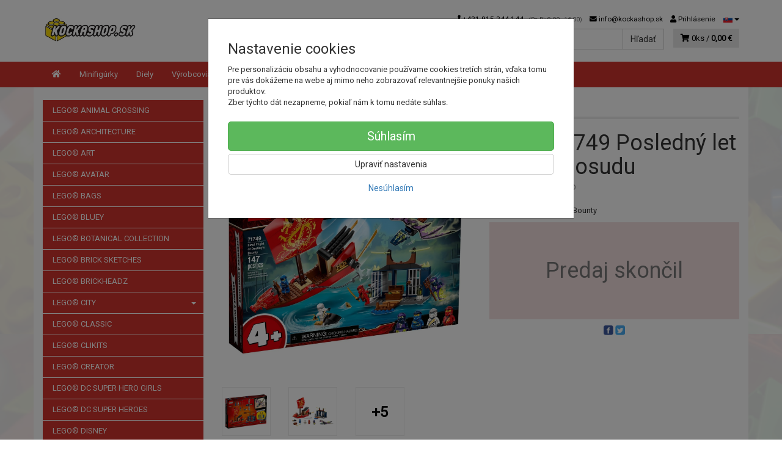

--- FILE ---
content_type: text/html; charset=utf-8
request_url: https://kockashop.sk/lego-71749-posledny-let-odmeny-osudu
body_size: 19784
content:
<!doctype html>
<html lang="sk">
	<head itemscope itemtype="http://schema.org/WebSite">
		<title>LEGO 71749 Posledný let Odmeny osudu | kockashop.sk</title>
		<meta charset="utf-8" />

		<meta http-equiv="x-ua-compatible" content="ie=edge" />
		<meta name="viewport" content="width=device-width, initial-scale=1, shrink-to-fit=no" />
		<meta name="format-detection" content="telephone=no" />
		<meta name="description" content="" />
		<meta name="keywords" content="" />
		<meta name="robots" content="all" />
		<meta name="author" content="kockashop.sk" itemprop="name" />
		<meta name="generator" content="Shoptec" />
		<meta itemprop="url" content="https://kockashop.sk" />


		<script src="https://www.googletagmanager.com/gtag/js?id=UA-85894023-1" async></script>
		<script>
			window.dataLayer = [{"page":{"type":"product"},"product":{"id":3981,"item_group_id":4589,"name":"LEGO 71749 Posledný let Odmeny osudu","brand":"LEGO","category":"LEGO® NINJAGO","sku":"","ean":"5702016912708","price":38.9397,"vat":23,"currency":"EUR"}}];
			function gtag(){ dataLayer.push(arguments); }
			gtag('js', new Date());
				gtag('config', "UA-85894023-1");
				gtag('config', "AW-859704871");
		</script>

		<script>
		(function(w,d,s,l,i){ w[l]=w[l]||[];w[l].push({ 'gtm.start':
		new Date().getTime(),event:'gtm.js'});var f=d.getElementsByTagName(s)[0],
		j=d.createElement(s),dl=l!='dataLayer'?'&l='+l:'';j.async=true;j.src=
		'https://www.googletagmanager.com/gtm.js?id='+i+dl;f.parentNode.insertBefore(j,f);
		})(window,document,'script','dataLayer',"GTM-PS8Z65R");
		</script>









		<meta property="og:title" content="LEGO 71749 Posledný let Odmeny osudu" />
<meta property="og:image" content="/images/products-cache/92d081c3d4748d20e82a101bcbb3bed6/15187_w600_h600.jpg" />
<meta property="og:description" content="Final Flight of Destiny&#039;s Bounty" />
<meta property="og:url" content="https://kockashop.sk/lego-71749-posledny-let-odmeny-osudu" />
<meta property="og:site_name" content="kockashop.sk" />
<meta property="og:type" content="product" />

<link rel="canonical" href="https://kockashop.sk/lego-71749-posledny-let-odmeny-osudu" />

		<link rel="stylesheet" href="//maxcdn.bootstrapcdn.com/bootstrap/3.3.7/css/bootstrap.min.css" integrity="sha384-BVYiiSIFeK1dGmJRAkycuHAHRg32OmUcww7on3RYdg4Va+PmSTsz/K68vbdEjh4u" crossorigin="anonymous" />
		<link rel="stylesheet" href="//use.fontawesome.com/releases/v5.0.13/css/all.css" integrity="sha384-DNOHZ68U8hZfKXOrtjWvjxusGo9WQnrNx2sqG0tfsghAvtVlRW3tvkXWZh58N9jp" crossorigin="anonymous" />
		<link rel="stylesheet" href="//cdnjs.cloudflare.com/ajax/libs/fancybox/3.2.5/jquery.fancybox.min.css" integrity="sha256-ygkqlh3CYSUri3LhQxzdcm0n1EQvH2Y+U5S2idbLtxs=" crossorigin="anonymous" />
		<link rel="stylesheet" href="//cdn.jsdelivr.net/npm/flag-icon-css@3.0.0/css/flag-icon.min.css" integrity="sha256-D+ZpDJjhGxa5ffyQkuTvwii4AntFGBZa4jUhSpdlhjM=" crossorigin="anonymous" />
		<link rel="stylesheet" href="//code.jquery.com/ui/1.12.1/themes/base/jquery-ui.min.css" />
		<link rel="stylesheet" href="https://cdnjs.cloudflare.com/ajax/libs/spinkit/2.0.0/spinkit.min.css" integrity="sha512-kRYkjiYH/VXxoiaDK2oGNMKIi8VQVfie1lkYGX3kmfzWNR2kfaF5ze0885W3/eE6lIiURBsZA91M/WNvCajHMw==" crossorigin="anonymous" referrerpolicy="no-referrer" />
		<link href="/assets/template/default/css/cookiebar.css" rel="stylesheet" type="text/css" />
			<link rel="stylesheet" href="/assets/template/default/data/92d081c3d4748d20e82a101bcbb3bed6/all.css?b85a97cd" />
			<link rel="stylesheet" href="/assets/template/default/data/92d081c3d4748d20e82a101bcbb3bed6/custom.css?b47c8b0b" />
		<meta name="google-site-verification" content="N7K9AOz-LhYWi5uo4B0Q4UuNV6OCkXS3-ie5ahDiHlo" />
	</head>
	<body data-price_level_id="1" class="customer-guest">
		<!--[if lte IE 9]>
		<div class="alert alert-danger mb-0">Používate <b>zastaralý</b> internetový prehliadač, z toho dôvodu Vám niektoré časti stránky nemusia fungovať správne. Prosíme <a href="http://browsehappy.com/" target="_blank" rel="nofollow">aktualizujte si svoj internetový prehliadač</a>.</div>
		<![endif]-->


		<noscript><iframe src="https://www.googletagmanager.com/ns.html?id=GTM-PS8Z65R" height="0" width="0" style="display:none;visibility:hidden"></iframe></noscript>

        


    <div class="headers-mobile">
        <header>
            <div class="header-blocks">
                <div class="header-block header-block-lft">
                    <div class="logo logo-img">
                        <a href="/">
                                <img src="/images/template/92d081c3d4748d20e82a101bcbb3bed6/logo.png?v=1550609285" alt="kockashop.sk" />
                        </a>
                    </div>
                </div>
                <div class="header-block header-block-rgt">
                    <ul class="nav nav-pills pull-right">
                        <li class="dropdown">
                            <a href="#" class="dropdown-toggle btn btn-link" type="button" id="headerMenuLang" rel="nofollow" data-toggle="dropdown">
                                <i class="flag-icon flag-icon-sk"></i>
                            </a>
                            <ul class="dropdown-menu dropdown-menu-right" aria-labelledby="headerMenuLang">
                                <li>
                                    <a rel="nofollow" href="/lego-71749-posledny-let-odmeny-osudu?lang=cz&amp;do=changeLanguage">
                                        <i class="flag-icon flag-icon-cz"></i>
Čeština                                    </a>
                                </li>
                                <li>
                                    <a rel="nofollow" href="/lego-71749-posledny-let-odmeny-osudu?lang=de&amp;do=changeLanguage">
                                        <i class="flag-icon flag-icon-de"></i>
Deutsch                                    </a>
                                </li>
                                <li>
                                    <a rel="nofollow" href="/lego-71749-posledny-let-odmeny-osudu?lang=en&amp;do=changeLanguage">
                                        <i class="flag-icon flag-icon-eu"></i>
English                                    </a>
                                </li>
                                <li>
                                    <a rel="nofollow" href="/lego-71749-posledny-let-odmeny-osudu?lang=fr&amp;do=changeLanguage">
                                        <i class="flag-icon flag-icon-fr"></i>
Français                                    </a>
                                </li>
                                <li>
                                    <a rel="nofollow" href="/lego-71749-posledny-let-odmeny-osudu?lang=sk&amp;do=changeLanguage">
                                        <i class="flag-icon flag-icon-sk"></i>
                                        <b>Slovenčina</b>
                                    </a>
                                </li>
                            </ul>
                        </li>
                        <li>
                            <a href="tel:00421915244144" rel="nofollow">
                                <i class="fas fa-phone"></i>
                            </a>
                        </li>
                        <li>
                            <a href="#searchMobile" data-toggle="collapse" rel="nofollow" style="display: none">
                                <i class="fas fa-search"></i>
                            </a>
                            <div class="mobile-content mobile-content-nobottom collapse in" id="searchMobile" itemscope itemtype="http://schema.org/WebSite">
                                <div class="mobile-content-item">
                                    <meta itemprop="url" content="https://kockashop.sk" />
                                    <form action="/lego-71749-posledny-let-odmeny-osudu" method="post" id="frm-search2Form" class="form-inline no-validate" autocomplete="off" role="search" itemprop="potentialAction" itemscope itemtype="http://schema.org/SearchAction">
                                        <meta itemprop="target" content="https://kockashop.sk/vyhladavanie/?query={query}" />
                                        <input type="search" name="query" data-autocomplete="/vyhladavanie/json-all" id="frm-search2Form-query" required="required" data-nette-rules='[{"op":":filled","msg":"Toto pole je povinné."}]' class="form-control" placeholder="Napíšte hľadané slovo" itemprop="query-input" />
                                        <button class="btn btn-default" type="submit">🔎</button>
                                        <div class="clearfix"></div>
                                    <input type="hidden" name="_token_" value="7z4px1gs7bKkyB1b/hfY9JV33oS7Rwzj2+QCk=" /><input type="hidden" name="_do" value="search2Form-submit" /><!--[if IE]><input type=IEbug disabled style="display:none"><![endif]-->
</form>

                                </div>
                            </div>
                        </li>
                        <li>
                            <a href="#customerWindow" role="button" data-toggle="modal" rel="nofollow"><i class="fas fa-user"></i></a>
                        </li>
                        <li id="snippet--shoppingCartCounterMobile">
                            <a class="cart" rel="nofollow" data-count="0" href="/nakupny-kosik/">
                                <i class="fas fa-shopping-cart"></i>
                            </a>
                        </li>
                        <li>
                            <a href="#menuMobile" data-toggle="collapse" rel="nofollow">
                                <i class="fas fa-bars"></i>
                            </a>
                            <div class="mobile-content collapse" id="menuMobile">
                                <div class="mobile-content-item">
                                    <a href="#menuMobileCategories" class="dropdown-toggle" type="button" rel="nofollow" data-toggle="collapse">
                                        Kategórie
                                        <span class="caret"></span>
                                    </a>
                                    <ul class="nav navbar-nav collapse" id="menuMobileCategories">
                                        <li data-category_id="977" class="dropdown">
                                                                                        <a href="/lego-r-animal-crossing/">LEGO® ANIMAL CROSSING</a>
                                            
                                        </li>
                                        <li data-category_id="28" class="dropdown">
                                                                                        <a href="/lego-architecture/">LEGO® ARCHITECTURE</a>
                                            
                                        </li>
                                        <li data-category_id="434" class="dropdown">
                                                                                        <a href="/lego-r-art/">LEGO® ART</a>
                                            
                                        </li>
                                        <li data-category_id="655" class="dropdown">
                                                                                        <a href="/lego-r-avatar/">LEGO® AVATAR</a>
                                            
                                        </li>
                                        <li data-category_id="484" class="dropdown">
                                                                                        <a href="/lego-r-bags/">LEGO® BAGS</a>
                                            
                                        </li>
                                        <li data-category_id="1197" class="dropdown">
                                                                                        <a href="/lego-r-bluey/">LEGO® BLUEY</a>
                                            
                                        </li>
                                        <li data-category_id="1142" class="dropdown">
                                                                                        <a href="/lego-r-botanical-collection/">LEGO® BOTANICAL COLLECTION</a>
                                            
                                        </li>
                                        <li data-category_id="435" class="dropdown">
                                                                                        <a href="/lego-r-brick-sketches/">LEGO® BRICK SKETCHES</a>
                                            
                                        </li>
                                        <li data-category_id="31" class="dropdown">
                                                                                        <a href="/lego-brick-headz/">LEGO® BRICKHEADZ</a>
                                            
                                        </li>
                                        <li data-category_id="14" class="dropdown">
                                            
                                            <a class="dropdown-toggle" data-toggle="dropdown" href="/lego-city/">
                                                LEGO® CITY
                                                <span class="caret"></span>
                                            </a>
                                            <ul class="dropdown-menu">
                                                <li><a href="/lego-city/"><small>ukázať všetko</small></a></li>
                                                <li data-category_id="71">
                                                    <a href="/lego-city-arktida/">LEGO® CITY ARKTÍDA</a>
                                                </li>
                                                <li data-category_id="119">
                                                    <a href="/lego-city-dzungla/">LEGO® CITY DŽUNGLA</a>
                                                </li>
                                                <li data-category_id="88">
                                                    <a href="/lego-city-letisko/">LEGO® CITY LETISKO</a>
                                                </li>
                                                <li data-category_id="101">
                                                    <a href="/lego-city-mesto/">LEGO® CITY MESTO</a>
                                                </li>
                                                <li data-category_id="131">
                                                    <a href="/lego-city-podmorsky-svet/">LEGO® CITY PODMORSKÝ SVET</a>
                                                </li>
                                                <li data-category_id="76">
                                                    <a href="/lego-city-policia/">LEGO® CITY POLÍCIA</a>
                                                </li>
                                                <li data-category_id="89">
                                                    <a href="/lego-city-poziarnici/">LEGO® CITY POŽIARNICI</a>
                                                </li>
                                                <li data-category_id="120">
                                                    <a href="/lego-city-pristav/">LEGO® CITY PRÍSTAV A POBREŽNÁ HLIADKA</a>
                                                </li>
                                                <li data-category_id="105">
                                                    <a href="/lego-city-tazba/">LEGO® CITY ŤAŽBA</a>
                                                </li>
                                                <li data-category_id="91">
                                                    <a href="/lego-city-uzasne-stroje/">LEGO® CITY ÚŽASNÉ STROJE</a>
                                                </li>
                                                <li data-category_id="122">
                                                    <a href="/lego-city-vesmir/">LEGO® CITY VESMÍR</a>
                                                </li>
                                                <li data-category_id="126">
                                                    <a href="/lego-city-vlaky/">LEGO® CITY VLAKY</a>
                                                </li>
                                                <li data-category_id="132">
                                                    <a href="/lego-city-vulkan/">LEGO® CITY VULKÁN</a>
                                                </li>
                                                <li data-category_id="167">
                                                    <a href="/lego-city-zdravotnictvo/">LEGO® CITY ZDRAVOTNÍCTVO</a>
                                                </li>
                                            </ul>

                                        </li>
                                        <li data-category_id="44" class="dropdown">
                                                                                        <a href="/lego-classic/">LEGO® CLASSIC</a>
                                            
                                        </li>
                                        <li data-category_id="198" class="dropdown">
                                                                                        <a href="/lego-clikits/">LEGO® CLIKITS</a>
                                            
                                        </li>
                                        <li data-category_id="18" class="dropdown">
                                                                                        <a href="/lego-creator/">LEGO® CREATOR</a>
                                            
                                        </li>
                                        <li data-category_id="58" class="dropdown">
                                                                                        <a href="/lego-dc-super-hero-girls/">LEGO® DC SUPER HERO GIRLS</a>
                                            
                                        </li>
                                        <li data-category_id="377" class="dropdown">
                                                                                        <a href="/lego-r-dc-super-heroes/">LEGO® DC SUPER HEROES</a>
                                            
                                        </li>
                                        <li data-category_id="25" class="dropdown">
                                                                                        <a href="/lego-disney/">LEGO® DISNEY</a>
                                            
                                        </li>
                                        <li data-category_id="26" class="dropdown">
                                            
                                            <a class="dropdown-toggle" data-toggle="dropdown" href="/lego-doplnky/">
                                                LEGO® DOPLNKY
                                                <span class="caret"></span>
                                            </a>
                                            <ul class="dropdown-menu">
                                                <li><a href="/lego-doplnky/"><small>ukázať všetko</small></a></li>
                                                <li data-category_id="79">
                                                    <a href="/lego-klucenky/">LEGO® KĽÚČENKY</a>
                                                </li>
                                                <li data-category_id="340">
                                                    <a href="/lego-r-svetla/">LEGO® SVETLÁ</a>
                                                </li>
                                                <li data-category_id="108">
                                                    <a href="/lego-svietiace-klucenky/">LEGO® SVIETIACE KĽÚČENKY</a>
                                                </li>
                                                <li data-category_id="110">
                                                    <a href="/lego-vianocne-ozdoby/">LEGO® VIANOČNÉ OZDOBY</a>
                                                </li>
                                            </ul>

                                        </li>
                                        <li data-category_id="403" class="dropdown">
                                                                                        <a href="/lego-r-dots/">LEGO® DOTS</a>
                                            
                                        </li>
                                        <li data-category_id="809" class="dropdown">
                                                                                        <a href="/lego-r-dreamzzz/">LEGO® DREAMZZZ</a>
                                            
                                        </li>
                                        <li data-category_id="29" class="dropdown">
                                                                                        <a href="/lego-duplo/">LEGO® DUPLO</a>
                                            
                                        </li>
                                        <li data-category_id="27" class="dropdown">
                                                                                        <a href="/lego-friends/">LEGO® FRIENDS</a>
                                            
                                        </li>
                                        <li data-category_id="1143" class="dropdown">
                                                                                        <a href="/lego-r-fortnite/">LEGO® FORTNITE</a>
                                            
                                        </li>
                                        <li data-category_id="808" class="dropdown">
                                                                                        <a href="/lego-r-gabby-s-dollhouse/">LEGO® GABBY'S DOLLHOUSE</a>
                                            
                                        </li>
                                        <li data-category_id="169" class="dropdown">
                                                                                        <a href="/lego-harry-potter/">LEGO® HARRY POTTER</a>
                                            
                                        </li>
                                        <li data-category_id="626" class="dropdown">
                                                                                        <a href="/lego-r-icons/">LEGO® ICONS</a>
                                            
                                        </li>
                                        <li data-category_id="35" class="dropdown">
                                                                                        <a href="/lego-ideas/">LEGO® IDEAS</a>
                                            
                                        </li>
                                        <li data-category_id="13" class="dropdown">
                                                                                        <a href="/lego-jurassic-world/">LEGO® JURASSIC WORLD</a>
                                            
                                        </li>
                                        <li data-category_id="22" class="dropdown">
                                                                                        <a href="/lego-r-marvel-super-heroes/">LEGO® MARVEL SUPER HEROES</a>
                                            
                                        </li>
                                        <li data-category_id="53" class="dropdown">
                                                                                        <a href="/lego-minecraft/">LEGO® MINECRAFT</a>
                                            
                                        </li>
                                        <li data-category_id="33" class="dropdown">
                                            
                                            <a class="dropdown-toggle" data-toggle="dropdown" href="/lego-minifigures/">
                                                LEGO® MINIFIGURES
                                                <span class="caret"></span>
                                            </a>
                                            <ul class="dropdown-menu">
                                                <li><a href="/lego-minifigures/"><small>ukázať všetko</small></a></li>
                                                <li data-category_id="1199">
                                                    <a href="/lego-71051-minifigurky-seria-28-zvierata/">LEGO 71051 MINIFIGÚRKY - SÉRIA 28 - ZVIERATÁ</a>
                                                </li>
                                                <li data-category_id="969">
                                                    <a href="/lego-71045-minifigurky-seria-25/">LEGO 71045 MINIFIGÚRKY - SÉRIA 25.</a>
                                                </li>
                                                <li data-category_id="832">
                                                    <a href="/lego-71039-minifigurky-studio-marvel-2-seria/">LEGO 71039 MINIFIGÚRKY - Štúdio Marvel - 2. séria</a>
                                                </li>
                                                <li data-category_id="599">
                                                    <a href="/lego-71033-minifigurky-mupeti/">LEGO 71033 MINIFIGÚRKY - MUPETI</a>
                                                </li>
                                                <li data-category_id="562">
                                                    <a href="/lego-71031-minifigurky-studio-marvel/">LEGO 71031 MINIFIGÚRKY - Štúdio Marvel</a>
                                                </li>
                                                <li data-category_id="533">
                                                    <a href="/lego-71029-minifigurky-seria-21/">LEGO 71029 MINIFIGÚRKY - SÉRIA 21</a>
                                                </li>
                                                <li data-category_id="93">
                                                    <a href="/lego-71020-minifigurky-seria-2-the-lego-batman-movie/">LEGO 71020 MINIFIGÚRKY - SÉRIA 2 THE LEGO BATMAN MOVIE</a>
                                                </li>
                                                <li data-category_id="121">
                                                    <a href="/lego-71018-minifigurky-seria-17/">LEGO 71018 MINIFIGÚRKY - SÉRIA 17</a>
                                                </li>
                                                <li data-category_id="125">
                                                    <a href="/lego-71017-minifigurky-seria-the-lego-batman-movie/">LEGO 71017 MINIFIGÚRKY - SÉRIA THE LEGO BATMAN MOVIE</a>
                                                </li>
                                            </ul>

                                        </li>
                                        <li data-category_id="426" class="dropdown">
                                                                                        <a href="/lego-r-minions/">LEGO® MINIONS</a>
                                            
                                        </li>
                                        <li data-category_id="425" class="dropdown">
                                                                                        <a href="/lego-r-monkie-kid/">LEGO® MONKIE KID</a>
                                            
                                        </li>
                                        <li data-category_id="51" class="dropdown">
                                                                                        <a href="/lego-nexo-knight/">LEGO® NEXO KNIGHTS</a>
                                            
                                        </li>
                                        <li data-category_id="12" class="dropdown">
                                                                                        <a href="/lego-ninjago/">LEGO® NINJAGO</a>
                                            
                                        </li>
                                        <li data-category_id="1198" class="dropdown">
                                                                                        <a href="/lego-r-one-piece/">LEGO® ONE PIECE</a>
                                            
                                        </li>
                                        <li data-category_id="36" class="dropdown">
                                                                                        <a href="/lego-papiernictvo/">LEGO® PAPIERNICTVO</a>
                                            
                                        </li>
                                        <li data-category_id="15" class="dropdown">
                                            
                                            <a class="dropdown-toggle" data-toggle="dropdown" href="/lego-pick-a-bricks/">
                                                LEGO® PICK A BRICKS
                                                <span class="caret"></span>
                                            </a>
                                            <ul class="dropdown-menu">
                                                <li><a href="/lego-pick-a-bricks/"><small>ukázať všetko</small></a></li>
                                                <li data-category_id="409">
                                                    <a href="/aircraft/">AIRCRAFT</a>
                                                </li>
                                                <li data-category_id="690">
                                                    <a href="/animal/">ANIMAL</a>
                                                </li>
                                                <li data-category_id="344">
                                                    <a href="/animal-body-part-accessory/">ANIMAL, BODY PART, ACCESSORY</a>
                                                </li>
                                                <li data-category_id="116">
                                                    <a href="/antenna/">ANTENNA</a>
                                                </li>
                                                <li data-category_id="486">
                                                    <a href="/bar-tap-projectile-launcher/">BAR, TAP, PROJECTILE LAUNCHER</a>
                                                </li>
                                                <li data-category_id="202">
                                                    <a href="/bracket/">BRACKET</a>
                                                </li>
                                                <li data-category_id="81">
                                                    <a href="/bricks/">BRICKS</a>
                                                </li>
                                                <li data-category_id="171">
                                                    <a href="/bricks-arch/">BRICKS, ARCH</a>
                                                </li>
                                                <li data-category_id="75">
                                                    <a href="/bricks-modified/">BRICKS, MODIFIED</a>
                                                </li>
                                                <li data-category_id="114">
                                                    <a href="/brick-round/">BRICK ROUND</a>
                                                </li>
                                                <li data-category_id="381">
                                                    <a href="/cone-/-cylinder/">CONE / CYLINDER</a>
                                                </li>
                                                <li data-category_id="305">
                                                    <a href="/container-/-furniture-/-panel/">CONTAINER / FURNITURE / PANEL</a>
                                                </li>
                                                <li data-category_id="539">
                                                    <a href="/dish/">DISH</a>
                                                </li>
                                                <li data-category_id="109">
                                                    <a href="/door-frame/">DOOR FRAME / DOOR</a>
                                                </li>
                                                <li data-category_id="574">
                                                    <a href="/energy-effect/">ENERGY EFFECT</a>
                                                </li>
                                                <li data-category_id="642">
                                                    <a href="/fence-/-ladders-/-support/">FENCE / LADDERS / SUPPORT</a>
                                                </li>
                                                <li data-category_id="559">
                                                    <a href="/flag/">FLAG</a>
                                                </li>
                                                <li data-category_id="199">
                                                    <a href="/food-drink/">FOOD &amp; DRINK</a>
                                                </li>
                                                <li data-category_id="210">
                                                    <a href="/hinge/">HINGE</a>
                                                </li>
                                                <li data-category_id="449">
                                                    <a href="/hook/">HOOK</a>
                                                </li>
                                                <li data-category_id="650">
                                                    <a href="/minifigure-body-wear-part/">MINIFIGURE, BODY WEAR, PART</a>
                                                </li>
                                                <li data-category_id="369">
                                                    <a href="/minifigure-head-headgear-accessory/">MINIFIGURE, HEAD, HEADGEAR ACCESSORY</a>
                                                </li>
                                                <li data-category_id="261">
                                                    <a href="/minifigure-utensil/">MINIFIGURE, UTENSIL, WEAPON</a>
                                                </li>
                                                <li data-category_id="176">
                                                    <a href="/plant/">PLANT</a>
                                                </li>
                                                <li data-category_id="84">
                                                    <a href="/plate/">PLATE</a>
                                                </li>
                                                <li data-category_id="113">
                                                    <a href="/plate-modifiet/">PLATE MODIFIET</a>
                                                </li>
                                                <li data-category_id="117">
                                                    <a href="/plate-round/">PLATE ROUND</a>
                                                </li>
                                                <li data-category_id="621">
                                                    <a href="/pneumatic/">PNEUMATIC</a>
                                                </li>
                                                <li data-category_id="217">
                                                    <a href="/propeller/">PROPELLER</a>
                                                </li>
                                                <li data-category_id="296">
                                                    <a href="/rock/">ROCK</a>
                                                </li>
                                                <li data-category_id="118">
                                                    <a href="/slope/">SLOPE</a>
                                                </li>
                                                <li data-category_id="223">
                                                    <a href="/slope-inverted/">SLOPE INVERTED</a>
                                                </li>
                                                <li data-category_id="74">
                                                    <a href="/slope-curved/">SLOPE CURVED</a>
                                                </li>
                                                <li data-category_id="542">
                                                    <a href="/tail/">TAIL</a>
                                                </li>
                                                <li data-category_id="299">
                                                    <a href="/technic/">TECHNIC</a>
                                                </li>
                                                <li data-category_id="191">
                                                    <a href="/technic-axle/">TECHNIC, AXLE</a>
                                                </li>
                                                <li data-category_id="215">
                                                    <a href="/technic-connector/">TECHNIC, CONNECTOR</a>
                                                </li>
                                                <li data-category_id="371">
                                                    <a href="/technic-gear/">TECHNIC, GEAR</a>
                                                </li>
                                                <li data-category_id="212">
                                                    <a href="/technic-liftarm/">TECHNIC, LIFTARM</a>
                                                </li>
                                                <li data-category_id="104">
                                                    <a href="/technic-link/">TECHNIC, LINK</a>
                                                </li>
                                                <li data-category_id="329">
                                                    <a href="/technic-panel/">TECHNIC, PANEL</a>
                                                </li>
                                                <li data-category_id="189">
                                                    <a href="/technic-pin/">TECHNIC, PIN</a>
                                                </li>
                                                <li data-category_id="255">
                                                    <a href="/technic-plate/">TECHNIC, PLATE</a>
                                                </li>
                                                <li data-category_id="86">
                                                    <a href="/tile/">TILE</a>
                                                </li>
                                                <li data-category_id="221">
                                                    <a href="/tile-modified/">TILE, MODIFIED</a>
                                                </li>
                                                <li data-category_id="72">
                                                    <a href="/tile-round/">TILE, ROUND</a>
                                                </li>
                                                <li data-category_id="207">
                                                    <a href="/vehicle-/-boat/">VEHICLE / BOAT</a>
                                                </li>
                                                <li data-category_id="251">
                                                    <a href="/vehicle-base/">VEHICLE, BASE</a>
                                                </li>
                                                <li data-category_id="185">
                                                    <a href="/vehicle-mudguard/">VEHICLE, MUDGUARD</a>
                                                </li>
                                                <li data-category_id="314">
                                                    <a href="/wedge/">WEDGE</a>
                                                </li>
                                                <li data-category_id="257">
                                                    <a href="/wedge-plate/">WEDGE, PLATE</a>
                                                </li>
                                                <li data-category_id="463">
                                                    <a href="/wheel/">WHEEL</a>
                                                </li>
                                                <li data-category_id="477">
                                                    <a href="/window-/-windscreen/">WINDOW / WINDSCREEN</a>
                                                </li>
                                            </ul>

                                        </li>
                                        <li data-category_id="548" class="dropdown">
                                                                                        <a href="/lego-r-plysove-hracky/">LEGO® PLYŠOVÉ HRAČKY</a>
                                            
                                        </li>
                                        <li data-category_id="429" class="dropdown">
                                                                                        <a href="/lego-r-powered-up/">LEGO® POWERED UP</a>
                                            
                                        </li>
                                        <li data-category_id="21" class="dropdown">
                                                                                        <a href="/lego-seasonal/">LEGO® SEASONAL</a>
                                            
                                        </li>
                                        <li data-category_id="810" class="dropdown">
                                                                                        <a href="/lego-r-sonic-the-hedgehogtm/">LEGO® SONIC THE HEDGEHOG™</a>
                                            
                                        </li>
                                        <li data-category_id="39" class="dropdown">
                                                                                        <a href="/lego-speed-champions/">LEGO® SPEED CHAMPIONS</a>
                                            
                                        </li>
                                        <li data-category_id="17" class="dropdown">
                                                                                        <a href="/lego-star-wars/">LEGO® STAR WARS</a>
                                            
                                        </li>
                                        <li data-category_id="427" class="dropdown">
                                                                                        <a href="/lego-r-super-mario/">LEGO® SUPER MARIO</a>
                                            
                                        </li>
                                        <li data-category_id="46" class="dropdown">
                                                                                        <a href="/lego-technic/">LEGO® TECHNIC</a>
                                            
                                        </li>
                                        <li data-category_id="268" class="dropdown">
                                                                                        <a href="/lego-the-lego-movie-2/">LEGO® THE LEGO MOVIE 2</a>
                                            
                                        </li>
                                        <li data-category_id="20" class="dropdown">
                                                                                        <a href="/lego-the-lord-of-the-rings/">LEGO® THE LORD OF THE RINGS</a>
                                            
                                        </li>
                                        <li data-category_id="68" class="dropdown">
                                                                                        <a href="/lego-the-simpsons/">LEGO® THE SIMPSONS</a>
                                            
                                        </li>
                                        <li data-category_id="378" class="dropdown">
                                                                                        <a href="/lego-trolls-world-tour/">LEGO® TROLLS WORLD TOUR</a>
                                            
                                        </li>
                                        <li data-category_id="41" class="dropdown">
                                            
                                            <a class="dropdown-toggle" data-toggle="dropdown" href="/lego-ulozne-boxy/">
                                                LEGO® ÚLOŽNÉ BOXY
                                                <span class="caret"></span>
                                            </a>
                                            <ul class="dropdown-menu">
                                                <li><a href="/lego-ulozne-boxy/"><small>ukázať všetko</small></a></li>
                                                <li data-category_id="482">
                                                    <a href="/desiatove-boxy-a-flase/">DESIATOVE BOXY A FLAŠE</a>
                                                </li>
                                                <li data-category_id="545">
                                                    <a href="/ulozny-box-s-rukovatou-4024/">ÚLOŽNÝ BOX S RUKOVÄŤOU 4024</a>
                                                </li>
                                                <li data-category_id="653">
                                                    <a href="/ulozny-mini-box-4011/">ÚLOŽNÝ MINI BOX 4011</a>
                                                </li>
                                                <li data-category_id="720">
                                                    <a href="/ulozny-mini-box-4012/">ÚLOŽNÝ MINI BOX 4012</a>
                                                </li>
                                                <li data-category_id="337">
                                                    <a href="/ulozny-box-4020/">ÚLOŽNÝ BOX 4020</a>
                                                </li>
                                                <li data-category_id="338">
                                                    <a href="/ulozny-box-4021/">ÚLOŽNÝ BOX 4021</a>
                                                </li>
                                                <li data-category_id="107">
                                                    <a href="/ulozny-box-4001/">ÚLOŽNÝ BOX 4001</a>
                                                </li>
                                                <li data-category_id="106">
                                                    <a href="/ulozny-box-4002/">ÚLOŽNÝ BOX 4002</a>
                                                </li>
                                                <li data-category_id="99">
                                                    <a href="/ulozny-box-4003/">ÚLOŽNÝ BOX 4003</a>
                                                </li>
                                                <li data-category_id="100">
                                                    <a href="/ulozny-box-4004/">ÚLOŽNÝ BOX 4004</a>
                                                </li>
                                                <li data-category_id="111">
                                                    <a href="/ulozny-box-4005/">ÚLOŽNÝ BOX 4005</a>
                                                </li>
                                                <li data-category_id="194">
                                                    <a href="/ulozny-box-4006/">ÚLOŽNÝ BOX 4006</a>
                                                </li>
                                                <li data-category_id="193">
                                                    <a href="/ulozny-box-4030/">ÚLOŽNÝ BOX 4030</a>
                                                </li>
                                                <li data-category_id="92">
                                                    <a href="/ulozne-hlavy/">ÚLOŽNÉ HLAVY</a>
                                                </li>
                                                <li data-category_id="502">
                                                    <a href="/ulozny-box-4070/">ÚLOŽNÝ BOX 4070</a>
                                                </li>
                                                <li data-category_id="94">
                                                    <a href="/ulozny-box-4065/">ÚLOŽNÝ BOX 4065</a>
                                                </li>
                                                <li data-category_id="112">
                                                    <a href="/ulozny-box-4066/">ÚLOŽNÝ BOX 4066</a>
                                                </li>
                                                <li data-category_id="327">
                                                    <a href="/ulozny-box-to-go-4087/">ÚLOŽNÝ BOX TO-GO 4087</a>
                                                </li>
                                                <li data-category_id="311">
                                                    <a href="/organizer-4095/">ORGANIZÉR 4095</a>
                                                </li>
                                            </ul>

                                        </li>
                                        <li data-category_id="538" class="dropdown">
                                                                                        <a href="/lego-r-vidiyo/">LEGO® VIDIYO</a>
                                            
                                        </li>
                                        <li data-category_id="1144" class="dropdown">
                                                                                        <a href="/lego-r-wednesday/">LEGO® WEDNESDAY</a>
                                            
                                        </li>
                                        <li data-category_id="1113" class="dropdown">
                                                                                        <a href="/lego-r-wicked/">LEGO® WICKED</a>
                                            
                                        </li>
                                        <li data-category_id="493" class="dropdown">
                                            
                                            <a class="dropdown-toggle" data-toggle="dropdown" href="/cobi/">
                                                COBI
                                                <span class="caret"></span>
                                            </a>
                                            <ul class="dropdown-menu">
                                                <li><a href="/cobi/"><small>ukázať všetko</small></a></li>
                                                <li data-category_id="498">
                                                    <a href="/cobi-action-town/">COBI ACTION TOWN</a>
                                                </li>
                                                <li data-category_id="636">
                                                    <a href="/cobi-armed-forces/">COBI ARMED FORCES</a>
                                                </li>
                                                <li data-category_id="973">
                                                    <a href="/cobi-boeing/">COBI BOEING</a>
                                                </li>
                                                <li data-category_id="637">
                                                    <a href="/cobi-cold-war/">COBI COLD WAR</a>
                                                </li>
                                                <li data-category_id="576">
                                                    <a href="/cobi-great-war/">COBI GREAT WAR</a>
                                                </li>
                                                <li data-category_id="842">
                                                    <a href="/cobi-historical-collection/">COBI HISTORICAL COLLECTION</a>
                                                </li>
                                                <li data-category_id="841">
                                                    <a href="/cobi-maserati/">COBI MASERATI</a>
                                                </li>
                                                <li data-category_id="519">
                                                    <a href="/cobi-pirates/">COBI PIRATES</a>
                                                </li>
                                                <li data-category_id="532">
                                                    <a href="/cobi-small-army/">COBI SMALL ARMY</a>
                                                </li>
                                                <li data-category_id="499">
                                                    <a href="/cobi-top-gun-maverick/">COBI TOP GUN MAVERICK</a>
                                                </li>
                                                <li data-category_id="579">
                                                    <a href="/cobi-vietnam-war/">COBI VIETNAM WAR</a>
                                                </li>
                                                <li data-category_id="497">
                                                    <a href="/cobi-world-of-tanks/">COBI WORLD OF TANKS</a>
                                                </li>
                                                <li data-category_id="500">
                                                    <a href="/cobi-world-of-warship/">COBI WORLD OF WARSHIP</a>
                                                </li>
                                                <li data-category_id="494">
                                                    <a href="/cobi-world-war-ii/">COBI WORLD WAR II</a>
                                                </li>
                                                <li data-category_id="495">
                                                    <a href="/cobi-youngtimer-collection/">COBI YOUNGTIMER COLLECTION</a>
                                                </li>
                                            </ul>

                                        </li>
                                        <li data-category_id="479" class="dropdown">
                                            
                                            <a class="dropdown-toggle" data-toggle="dropdown" href="/hexbug/">
                                                HEXBUG
                                                <span class="caret"></span>
                                            </a>
                                            <ul class="dropdown-menu">
                                                <li><a href="/hexbug/"><small>ukázať všetko</small></a></li>
                                                <li data-category_id="660">
                                                    <a href="/hracky-pre-macky/">HRAČKY PRE MAČKY</a>
                                                </li>
                                                <li data-category_id="496">
                                                    <a href="/nano/">NANO</a>
                                                </li>
                                                <li data-category_id="508">
                                                    <a href="/roboty-a-areny/">ROBOTY A ARÉNY</a>
                                                </li>
                                                <li data-category_id="481">
                                                    <a href="/vex-robotics/">VEX ROBOTICS</a>
                                                </li>
                                            </ul>

                                        </li>
                                        <li data-category_id="418" class="dropdown">
                                            
                                            <a class="dropdown-toggle" data-toggle="dropdown" href="/hubelino/">
                                                HUBELINO
                                                <span class="caret"></span>
                                            </a>
                                            <ul class="dropdown-menu">
                                                <li><a href="/hubelino/"><small>ukázať všetko</small></a></li>
                                                <li data-category_id="419">
                                                    <a href="/hubelino-gulickove-drahy/">HUBELINO GULIČKOVÉ DRÁHY</a>
                                                </li>
                                                <li data-category_id="424">
                                                    <a href="/hubelino-pi-gulickove-drahy/">HUBELINO PI GULIČKOVÉ DRÁHY</a>
                                                </li>
                                                <li data-category_id="430">
                                                    <a href="/hubelino-ucenie-a-mysel/">HUBELINO UČENIE A MYSEĽ</a>
                                                </li>
                                            </ul>

                                        </li>
                                        <li data-category_id="586" class="dropdown">
                                            
                                            <a class="dropdown-toggle" data-toggle="dropdown" href="/playmobil/">
                                                PLAYMOBIL
                                                <span class="caret"></span>
                                            </a>
                                            <ul class="dropdown-menu">
                                                <li><a href="/playmobil/"><small>ukázať všetko</small></a></li>
                                                <li data-category_id="963">
                                                    <a href="/playmobil-1-2-3/">PLAYMOBIL 1.2.3</a>
                                                </li>
                                                <li data-category_id="971">
                                                    <a href="/playmobil-back-to-the-future/">PLAYMOBIL Back To The Future</a>
                                                </li>
                                                <li data-category_id="600">
                                                    <a href="/playmobil-city-action/">PLAYMOBIL City Action</a>
                                                </li>
                                                <li data-category_id="594">
                                                    <a href="/playmobil-city-life/">PLAYMOBIL City Life</a>
                                                </li>
                                                <li data-category_id="970">
                                                    <a href="/playmobil-dino-rise/">PLAYMOBIL Dino Rise</a>
                                                </li>
                                                <li data-category_id="964">
                                                    <a href="/playmobil-dollhouse/">PLAYMOBIL Dollhouse</a>
                                                </li>
                                                <li data-category_id="593">
                                                    <a href="/playmobil-dragons/">PLAYMOBIL Dragons</a>
                                                </li>
                                                <li data-category_id="968">
                                                    <a href="/playmobil-mercedes/">PLAYMOBIL Mercedes</a>
                                                </li>
                                                <li data-category_id="728">
                                                    <a href="/playmobil-mini/">PLAYMOBIL Mini</a>
                                                </li>
                                                <li data-category_id="972">
                                                    <a href="/playmobil-special-plus/">PLAYMOBIL Special Plus</a>
                                                </li>
                                                <li data-category_id="965">
                                                    <a href="/playmobil-top-agents/">PLAYMOBIL Top Agents</a>
                                                </li>
                                                <li data-category_id="588">
                                                    <a href="/playmobil-volkswagen/">PLAYMOBIL Volkswagen</a>
                                                </li>
                                            </ul>

                                        </li>
                                        <li data-category_id="661" class="dropdown">
                                            
                                            <a class="dropdown-toggle" data-toggle="dropdown" href="/recenttoys/">
                                                RECENTTOYS
                                                <span class="caret"></span>
                                            </a>
                                            <ul class="dropdown-menu">
                                                <li><a href="/recenttoys/"><small>ukázať všetko</small></a></li>
                                                <li data-category_id="662">
                                                    <a href="/recenttoys-hlavolamy/">RECENTTOYS HLAVOLAMY</a>
                                                </li>
                                            </ul>

                                        </li>
                                        <li data-category_id="725" class="dropdown">
                                            
                                            <a class="dropdown-toggle" data-toggle="dropdown" href="/seva/">
                                                SEVA
                                                <span class="caret"></span>
                                            </a>
                                            <ul class="dropdown-menu">
                                                <li><a href="/seva/"><small>ukázať všetko</small></a></li>
                                                <li data-category_id="726">
                                                    <a href="/seva-armada/">SEVA ARMÁDA</a>
                                                </li>
                                                <li data-category_id="727">
                                                    <a href="/seva-vesmir/">SEVA VESMÍR</a>
                                                </li>
                                            </ul>

                                        </li>
                                        <li data-category_id="739" class="dropdown">
                                            
                                            <a class="dropdown-toggle" data-toggle="dropdown" href="/trefl/">
                                                TREFL
                                                <span class="caret"></span>
                                            </a>
                                            <ul class="dropdown-menu">
                                                <li><a href="/trefl/"><small>ukázať všetko</small></a></li>
                                                <li data-category_id="740">
                                                    <a href="/trefl-puzzle/">TREFL - PUZZLE</a>
                                                </li>
                                                <li data-category_id="766">
                                                    <a href="/trefl-spolocenske-hry/">TREFL - SPOLOČENSKÉ HRY</a>
                                                </li>
                                                <li data-category_id="745">
                                                    <a href="/trefl-vedomostne-hry/">TREFL - VEDOMOSTNÉ HRY</a>
                                                </li>
                                            </ul>

                                        </li>
                                    </ul>
                                </div>
                                <div class="mobile-content-item">
                                    <a href="#menuMobile1" class="dropdown-toggle" type="button" data-toggle="collapse" rel="nofollow">
                                        Menu
                                        <span class="caret"></span>
                                    </a>
                                    <ul class="nav navbar-nav collapse" id="menuMobile1">
                                        



<li data-menu_item_id="13">
    <a href="https://kockashop.sk/lego-minifigures/">Minifigúrky</a>
</li>



<li data-menu_item_id="14">
    <a href="https://kockashop.sk/lego-pick-a-bricks/">Diely</a>
</li>



<li data-menu_item_id="20">
    <a href="https://kockashop.sk/znacky">Výrobcovia</a>
</li>



<li data-menu_item_id="24">
    <a href="https://catalogs.lego.com/BrandCatalog/sk/" target="_blank">LEGO® Katalóg</a>
</li>


<li data-menu_item_id="1">
    <a href="/obchodne-podmienky.html">Obchodné podmienky</a>
</li>



<li data-menu_item_id="2">
    <a href="/kontakt.html">Kontakt</a>
</li>


                                    </ul>
                                </div>
                                <div class="mobile-content-item">
                                    <a href="#menuMobile2" class="dropdown-toggle" type="button" data-toggle="collapse" rel="nofollow">
                                        Informácie
                                        <span class="caret"></span>
                                    </a>
                                    <ul class="nav navbar-nav collapse" id="menuMobile2">
                                        


<li data-menu_item_id="3">
    <a href="/kontakt.html">Kontakt</a>
</li>



<li data-menu_item_id="4">
    <a href="/obchodne-podmienky.html">Obchodné podmienky</a>
</li>



<li data-menu_item_id="5">
    <a href="/ochrana-osobnych-udajov.html">Ochrana osobných údajov</a>
</li>


                                    </ul>
                                </div>
                            </div>
                        </li>
                    </ul>
                </div>
            </div>
        </header>
    </div>
    <div class="headers">
        <header class="main">
            <div class="container">
                <div class="row">
                    <div class="col-md-3 col-xs-12">
                        <div class="row">
                            <div class="col-sm-12 col-xs-6">
                                <div class="logo">
                                    <a href="/">
                                            <img src="/images/template/92d081c3d4748d20e82a101bcbb3bed6/logo.png?v=1550609285" alt="kockashop.sk" />
                                    </a>
                                </div>
                            </div>
                            <div class="col-xs-6 visible-xs text-right">
                                <a href="#navbar-main" data-toggle="collapse" class="link-mobile" rel="nofollow">
                                    <i class="fas fa-bars"></i>
                                </a>
                                <a class="link-mobile" rel="nofollow" href="/nakupny-kosik/">
                                    <i class="fas fa-shopping-cart"></i>
                                    0
                                </a>
                            </div>
                        </div>
                    </div>
                    <div class="col-md-9 col-xs-12">
                        <div class="row order-container">
                            <div class="col-xs-12 order-2">
                                <ul class="nav nav-pills">
                                    <li>
                                        <a href="tel:00421915244144" rel="nofollow">
                                            <i class="fas fa-phone"></i>
                                            +421 915 244 144
                                            <small class="business-hours">
                                                (Po-Pi: 8:00 - 16:00)
                                            </small>
                                        </a>
                                    </li>
                                    <li class="hidden-xs">
                                        <a href="mailto:info@kockashop.sk" rel="nofollow">
                                            <i class="fas fa-envelope"></i>
                                            info@kockashop.sk
                                        </a>
                                    </li>
                                    <li>
                                        <a href="#customerWindow" role="button" data-toggle="modal" rel="nofollow"><i class="fas fa-user"></i> Prihlásenie</a>
                                    </li>
                                    <li class="dropdown">
                                        <a href="#" class="dropdown-toggle btn btn-link" type="button" id="headerMenuLang" rel="nofollow" data-toggle="dropdown" aria-haspopup="true" aria-expanded="true">
                                            <i class="flag-icon flag-icon-sk"></i>
                                            <span class="caret"></span>
                                        </a>
                                        <ul class="dropdown-menu dropdown-menu-right" aria-labelledby="headerMenuLang">
                                            <li>
                                                <a rel="nofollow" href="/lego-71749-posledny-let-odmeny-osudu?lang=cz&amp;do=changeLanguage">
                                                    <i class="flag-icon flag-icon-cz"></i>
Čeština                                                </a>
                                            </li>
                                            <li>
                                                <a rel="nofollow" href="/lego-71749-posledny-let-odmeny-osudu?lang=de&amp;do=changeLanguage">
                                                    <i class="flag-icon flag-icon-de"></i>
Deutsch                                                </a>
                                            </li>
                                            <li>
                                                <a rel="nofollow" href="/lego-71749-posledny-let-odmeny-osudu?lang=en&amp;do=changeLanguage">
                                                    <i class="flag-icon flag-icon-eu"></i>
English                                                </a>
                                            </li>
                                            <li>
                                                <a rel="nofollow" href="/lego-71749-posledny-let-odmeny-osudu?lang=fr&amp;do=changeLanguage">
                                                    <i class="flag-icon flag-icon-fr"></i>
Français                                                </a>
                                            </li>
                                            <li>
                                                <a rel="nofollow" href="/lego-71749-posledny-let-odmeny-osudu?lang=sk&amp;do=changeLanguage">
                                                    <i class="flag-icon flag-icon-sk"></i>
                                                    <b>Slovenčina</b>
                                                </a>
                                            </li>
                                        </ul>
                                    </li>
                                </ul>
                            </div>
                            <div class="col-xs-12 order-1 text-right">
                                <div class="search" itemscope itemtype="http://schema.org/WebSite">
                                    <meta itemprop="url" content="https://kockashop.sk" />
                                    <form action="/lego-71749-posledny-let-odmeny-osudu" method="post" id="frm-searchForm" class="form-inline no-validate" autocomplete="off" role="search" itemprop="potentialAction" itemscope itemtype="http://schema.org/SearchAction">
                                        <meta itemprop="target" content="https://kockashop.sk/vyhladavanie/?query={query}" />
                                        <div class="input-group">
                                            <input type="search" name="query" data-autocomplete="/vyhladavanie/json-all" id="frm-searchForm-query" required="required" data-nette-rules='[{"op":":filled","msg":"Toto pole je povinné."}]' class="form-control" placeholder="Napíšte hľadané slovo" itemprop="query-input" />
                                            <span class="input-group-btn hidden-xs">
                                                <button class="btn btn-default" type="submit">Hľadať</button>
                                            </span>
                                        </div>
                                    <input type="hidden" name="_token_" value="n4nf5qqf0mkOtnLjVJ1HBUgJYJ/6OfLM0gs0w=" /><input type="hidden" name="_do" value="searchForm-submit" /><!--[if IE]><input type=IEbug disabled style="display:none"><![endif]-->
</form>

                                </div>

                                <a class="cart" rel="nofollow" href="/nakupny-kosik/" id="snippet--shoppingCartCounter">
                                    <i class="fas fa-shopping-cart"></i>
                                    0ks /
                                        <b>0,00 €</b>
                                </a>

                                <div class="clearfix"></div>
                            </div>
                        </div>
                    </div>
                </div>
            </div>
        </header>
    </div>

    <div class="navbar navbar-main" role="navigation">
        <div class="container">
            <div id="navbar-main" class="collapse navbar-collapse">
                <ul class="nav navbar-nav">
                    <li class="hidden-xs">
                        <a href="https://kockashop.sk" rel="nofollow">
                            <i class="fas fa-home"></i>
                            <span class="sr-only">Úvod</span>
                        </a>
                    </li>




<li data-menu_item_id="13">
    <a href="https://kockashop.sk/lego-minifigures/">Minifigúrky</a>
</li>



<li data-menu_item_id="14">
    <a href="https://kockashop.sk/lego-pick-a-bricks/">Diely</a>
</li>



<li data-menu_item_id="20">
    <a href="https://kockashop.sk/znacky">Výrobcovia</a>
</li>



<li data-menu_item_id="24">
    <a href="https://catalogs.lego.com/BrandCatalog/sk/" target="_blank">LEGO® Katalóg</a>
</li>


<li data-menu_item_id="1">
    <a href="/obchodne-podmienky.html">Obchodné podmienky</a>
</li>



<li data-menu_item_id="2">
    <a href="/kontakt.html">Kontakt</a>
</li>

                </ul>
            </div>
        </div>
    </div>


		<div class="container container-main">

		<div class="row block-container">
		    <div class="col-lg-3 col-md-4 block-lft">




		<div class="panel panel-default panel-category hidden-xs" data-id="12" data-root_id="12">
		    <div class="panel-body">
		        <ul class="nav nav-stacked nav-tree">
		            <li>
		                <a href="/lego-r-animal-crossing/">
		                    LEGO® ANIMAL CROSSING
		                </a>
		            </li>
		            <li>
		                <a href="/lego-architecture/">
		                    LEGO® ARCHITECTURE
		                </a>
		            </li>
		            <li>
		                <a href="/lego-r-art/">
		                    LEGO® ART
		                </a>
		            </li>
		            <li>
		                <a href="/lego-r-avatar/">
		                    LEGO® AVATAR
		                </a>
		            </li>
		            <li>
		                <a href="/lego-r-bags/">
		                    LEGO® BAGS
		                </a>
		            </li>
		            <li>
		                <a href="/lego-r-bluey/">
		                    LEGO® BLUEY
		                </a>
		            </li>
		            <li>
		                <a href="/lego-r-botanical-collection/">
		                    LEGO® BOTANICAL COLLECTION
		                </a>
		            </li>
		            <li>
		                <a href="/lego-r-brick-sketches/">
		                    LEGO® BRICK SKETCHES
		                </a>
		            </li>
		            <li>
		                <a href="/lego-brick-headz/">
		                    LEGO® BRICKHEADZ
		                </a>
		            </li>
		            <li>
		                <a href="/lego-city/">
		                    LEGO® CITY
		                    <i class="caret"></i>
		                </a>
		            </li>
		            <li>
		                <a href="/lego-classic/">
		                    LEGO® CLASSIC
		                </a>
		            </li>
		            <li>
		                <a href="/lego-clikits/">
		                    LEGO® CLIKITS
		                </a>
		            </li>
		            <li>
		                <a href="/lego-creator/">
		                    LEGO® CREATOR
		                </a>
		            </li>
		            <li>
		                <a href="/lego-dc-super-hero-girls/">
		                    LEGO® DC SUPER HERO GIRLS
		                </a>
		            </li>
		            <li>
		                <a href="/lego-r-dc-super-heroes/">
		                    LEGO® DC SUPER HEROES
		                </a>
		            </li>
		            <li>
		                <a href="/lego-disney/">
		                    LEGO® DISNEY
		                </a>
		            </li>
		            <li>
		                <a href="/lego-doplnky/">
		                    LEGO® DOPLNKY
		                    <i class="caret"></i>
		                </a>
		            </li>
		            <li>
		                <a href="/lego-r-dots/">
		                    LEGO® DOTS
		                </a>
		            </li>
		            <li>
		                <a href="/lego-r-dreamzzz/">
		                    LEGO® DREAMZZZ
		                </a>
		            </li>
		            <li>
		                <a href="/lego-duplo/">
		                    LEGO® DUPLO
		                </a>
		            </li>
		            <li>
		                <a href="/lego-friends/">
		                    LEGO® FRIENDS
		                </a>
		            </li>
		            <li>
		                <a href="/lego-r-fortnite/">
		                    LEGO® FORTNITE
		                </a>
		            </li>
		            <li>
		                <a href="/lego-r-gabby-s-dollhouse/">
		                    LEGO® GABBY'S DOLLHOUSE
		                </a>
		            </li>
		            <li>
		                <a href="/lego-harry-potter/">
		                    LEGO® HARRY POTTER
		                </a>
		            </li>
		            <li>
		                <a href="/lego-r-icons/">
		                    LEGO® ICONS
		                </a>
		            </li>
		            <li>
		                <a href="/lego-ideas/">
		                    LEGO® IDEAS
		                </a>
		            </li>
		            <li>
		                <a href="/lego-jurassic-world/">
		                    LEGO® JURASSIC WORLD
		                </a>
		            </li>
		            <li>
		                <a href="/lego-r-marvel-super-heroes/">
		                    LEGO® MARVEL SUPER HEROES
		                </a>
		            </li>
		            <li>
		                <a href="/lego-minecraft/">
		                    LEGO® MINECRAFT
		                </a>
		            </li>
		            <li>
		                <a href="/lego-minifigures/">
		                    LEGO® MINIFIGURES
		                    <i class="caret"></i>
		                </a>
		            </li>
		            <li>
		                <a href="/lego-r-minions/">
		                    LEGO® MINIONS
		                </a>
		            </li>
		            <li>
		                <a href="/lego-r-monkie-kid/">
		                    LEGO® MONKIE KID
		                </a>
		            </li>
		            <li>
		                <a href="/lego-nexo-knight/">
		                    LEGO® NEXO KNIGHTS
		                </a>
		            </li>
		            <li class="active">
		                <a href="/lego-ninjago/">
		                    LEGO® NINJAGO
		                </a>
		            </li>
		            <li>
		                <a href="/lego-r-one-piece/">
		                    LEGO® ONE PIECE
		                </a>
		            </li>
		            <li>
		                <a href="/lego-papiernictvo/">
		                    LEGO® PAPIERNICTVO
		                </a>
		            </li>
		            <li>
		                <a href="/lego-pick-a-bricks/">
		                    LEGO® PICK A BRICKS
		                    <i class="caret"></i>
		                </a>
		            </li>
		            <li>
		                <a href="/lego-r-plysove-hracky/">
		                    LEGO® PLYŠOVÉ HRAČKY
		                </a>
		            </li>
		            <li>
		                <a href="/lego-r-powered-up/">
		                    LEGO® POWERED UP
		                </a>
		            </li>
		            <li>
		                <a href="/lego-seasonal/">
		                    LEGO® SEASONAL
		                </a>
		            </li>
		            <li>
		                <a href="/lego-r-sonic-the-hedgehogtm/">
		                    LEGO® SONIC THE HEDGEHOG™
		                </a>
		            </li>
		            <li>
		                <a href="/lego-speed-champions/">
		                    LEGO® SPEED CHAMPIONS
		                </a>
		            </li>
		            <li>
		                <a href="/lego-star-wars/">
		                    LEGO® STAR WARS
		                </a>
		            </li>
		            <li>
		                <a href="/lego-r-super-mario/">
		                    LEGO® SUPER MARIO
		                </a>
		            </li>
		            <li>
		                <a href="/lego-technic/">
		                    LEGO® TECHNIC
		                </a>
		            </li>
		            <li>
		                <a href="/lego-the-lego-movie-2/">
		                    LEGO® THE LEGO MOVIE 2
		                </a>
		            </li>
		            <li>
		                <a href="/lego-the-lord-of-the-rings/">
		                    LEGO® THE LORD OF THE RINGS
		                </a>
		            </li>
		            <li>
		                <a href="/lego-the-simpsons/">
		                    LEGO® THE SIMPSONS
		                </a>
		            </li>
		            <li>
		                <a href="/lego-trolls-world-tour/">
		                    LEGO® TROLLS WORLD TOUR
		                </a>
		            </li>
		            <li>
		                <a href="/lego-ulozne-boxy/">
		                    LEGO® ÚLOŽNÉ BOXY
		                    <i class="caret"></i>
		                </a>
		            </li>
		            <li>
		                <a href="/lego-r-vidiyo/">
		                    LEGO® VIDIYO
		                </a>
		            </li>
		            <li>
		                <a href="/lego-r-wednesday/">
		                    LEGO® WEDNESDAY
		                </a>
		            </li>
		            <li>
		                <a href="/lego-r-wicked/">
		                    LEGO® WICKED
		                </a>
		            </li>
		            <li>
		                <a href="/cobi/">
		                    COBI
		                    <i class="caret"></i>
		                </a>
		            </li>
		            <li>
		                <a href="/hexbug/">
		                    HEXBUG
		                    <i class="caret"></i>
		                </a>
		            </li>
		            <li>
		                <a href="/hubelino/">
		                    HUBELINO
		                    <i class="caret"></i>
		                </a>
		            </li>
		            <li>
		                <a href="/playmobil/">
		                    PLAYMOBIL
		                    <i class="caret"></i>
		                </a>
		            </li>
		            <li>
		                <a href="/recenttoys/">
		                    RECENTTOYS
		                    <i class="caret"></i>
		                </a>
		            </li>
		            <li>
		                <a href="/seva/">
		                    SEVA
		                    <i class="caret"></i>
		                </a>
		            </li>
		            <li>
		                <a href="/trefl/">
		                    TREFL
		                    <i class="caret"></i>
		                </a>
		            </li>
		        </ul>
		        
		    </div>
		</div>
		    </div>
		    <div class="col-lg-9 col-md-8 block-content">
		<ul class="breadcrumb" itemscope itemtype="http://schema.org/BreadcrumbList">
			<li itemprop="itemListElement" itemscope itemtype="http://schema.org/ListItem">
				<a itemprop="item" itemscope itemtype="https://schema.org/WebPage" itemid="/" href="/">
					<i class="fas fa-home"></i>
					<span class="sr-only" itemprop="name">Úvod</span>
				</a>
				<meta itemprop="position" content="1" />
			</li>
				<li itemprop="itemListElement" itemscope itemtype="http://schema.org/ListItem">
					<a itemprop="item" itemscope itemtype="https://schema.org/WebPage" itemid="/lego-ninjago/" href="/lego-ninjago/">
						<span itemprop="name">LEGO® NINJAGO</span>
					</a>
					<meta itemprop="position" content="2" />
				</li>
				<li itemprop="itemListElement" itemscope itemtype="http://schema.org/ListItem" class="active hidden-xs">
						<span itemprop="name">LEGO 71749 Posledný let Odmeny osudu</span>
					<meta itemprop="position" content="3" />
				</li>
		</ul>

		<div id="snippet--flashes"></div>
		        
			<div class="product-detail" itemscope itemtype="http://schema.org/Product">
				<div class="row">
					<div class="col-md-12 visible-xs">
						<h1 itemprop="name">LEGO 71749 Posledný let Odmeny osudu</h1>

						<div class="mb-2 product-subtitle">
							<a href="/lego/">LEGO</a>
							<span>|</span>

							<a content="LEGO® NINJAGO" href="/lego-ninjago/">LEGO® NINJAGO</a>
						</div>
					</div>

					<div class="col-md-6">

						<div class="photos">




			        <a href="/images/products-cache/92d081c3d4748d20e82a101bcbb3bed6/15187_w700_h700.jpg" id="productPhoto15187" rel="lightbox" data-fancybox="product" data-caption="LEGO 71749 Posledný let Odmeny osudu">
			            <img src="/images/products-cache/92d081c3d4748d20e82a101bcbb3bed6/15187_w700_h700.jpg" alt="" width="700" height="700" class="img-responsive" itemprop="image" />
			        </a>

			<div class="more-photos">
			    <div class="row mt-1 mb-2">
			            <div class="col-xs-3 col-sm-3 photo-thumbnail hidden-md hidden-xs">
			                <a href="/images/products-cache/92d081c3d4748d20e82a101bcbb3bed6/15188_w700_h700.jpg" id="productPhoto15188" rel="lightbox" data-fancybox="product" data-caption="LEGO 71749 Posledný let Odmeny osudu">
			                    <img src="/images/products-cache/92d081c3d4748d20e82a101bcbb3bed6/15188_w90_h90.jpg" alt="" width="90" height="90" />
			                </a>
			            </div>
			            <div class="col-xs-3 col-sm-3 photo-thumbnail">
			                <a href="/images/products-cache/92d081c3d4748d20e82a101bcbb3bed6/15189_w700_h700.jpg" id="productPhoto15189" rel="lightbox" data-fancybox="product" data-caption="LEGO 71749 Posledný let Odmeny osudu">
			                    <img src="/images/products-cache/92d081c3d4748d20e82a101bcbb3bed6/15189_w90_h90.jpg" alt="" width="90" height="90" />
			                </a>
			            </div>
			            <div class="col-xs-3 col-sm-3 photo-thumbnail photo-thumbnail-more">
			                <a href="/images/products-cache/92d081c3d4748d20e82a101bcbb3bed6/15190_w700_h700.jpg" rel="lightbox" data-fancybox="product" data-caption="LEGO 71749 Posledný let Odmeny osudu">
			                    <span class="hidden-md hidden-xs">+5</span>
			                    <span class="visible-xs visible-md">+6</span>
			                </a>
			            </div>
			            <div class="col-xs-3 col-sm-3 photo-thumbnail hidden">
			                <a href="/images/products-cache/92d081c3d4748d20e82a101bcbb3bed6/15191_w700_h700.jpg" id="productPhoto15191" rel="lightbox" data-fancybox="product" data-caption="LEGO 71749 Posledný let Odmeny osudu">
			                    <img src="/images/products-cache/92d081c3d4748d20e82a101bcbb3bed6/15191_w90_h90.jpg" alt="" width="90" height="90" />
			                </a>
			            </div>
			            <div class="col-xs-3 col-sm-3 photo-thumbnail hidden">
			                <a href="/images/products-cache/92d081c3d4748d20e82a101bcbb3bed6/15192_w700_h700.jpg" id="productPhoto15192" rel="lightbox" data-fancybox="product" data-caption="LEGO 71749 Posledný let Odmeny osudu">
			                    <img src="/images/products-cache/92d081c3d4748d20e82a101bcbb3bed6/15192_w90_h90.jpg" alt="" width="90" height="90" />
			                </a>
			            </div>
			            <div class="col-xs-3 col-sm-3 photo-thumbnail hidden">
			                <a href="/images/products-cache/92d081c3d4748d20e82a101bcbb3bed6/15193_w700_h700.jpg" id="productPhoto15193" rel="lightbox" data-fancybox="product" data-caption="LEGO 71749 Posledný let Odmeny osudu">
			                    <img src="/images/products-cache/92d081c3d4748d20e82a101bcbb3bed6/15193_w90_h90.jpg" alt="" width="90" height="90" />
			                </a>
			            </div>
			            <div class="col-xs-3 col-sm-3 photo-thumbnail hidden">
			                <a href="/images/products-cache/92d081c3d4748d20e82a101bcbb3bed6/15194_w700_h700.jpg" id="productPhoto15194" rel="lightbox" data-fancybox="product" data-caption="LEGO 71749 Posledný let Odmeny osudu">
			                    <img src="/images/products-cache/92d081c3d4748d20e82a101bcbb3bed6/15194_w90_h90.jpg" alt="" width="90" height="90" />
			                </a>
			            </div>

			    </div>
			</div>

			<div class="social-shares text-center">

			    <a href="http://www.facebook.com/sharer/sharer.php?u=https://kockashop.sk/lego-71749-posledny-let-odmeny-osudu" target="_blank" title="Zdieľať na Facebook" rel="nofollow">
			        <img src="/assets/backend/images/share/facebook.gif" alt="Facebook" width="16" height="16" style="vertical-align: bottom" />
			    </a>
			    <a href="http://twitter.com/share?text=LEGO%2071749%20Posledn%C3%BD%20let%20Odmeny%20osudu&amp;url=https://kockashop.sk/lego-71749-posledny-let-odmeny-osudu" target="_blank" title="Zdieľať na Twitter" rel="nofollow">
			        <img src="/assets/backend/images/share/twitter.gif" alt="Twitter" width="16" height="16" style="vertical-align: bottom" />
			    </a>
			    <a href="#recommendationWindow" title="Odporučiť priateľovi" data-toggle="modal" rel="nofollow">
			        <img src="/assets/backend/images/share/email.png" alt="Odporučiť priateľovi" width="16" height="16" style="vertical-align: bottom" />
			    </a>
			</div>
						</div>


			<div id="snippet--extras">			<div class="hidden-xs">
							<hr />
							<div class="text-center" itemprop="brand" content="LEGO">
								<a href="/lego/">
									<img src="/images/brands-cache/92d081c3d4748d20e82a101bcbb3bed6/lego_w120_h80.png" alt="LEGO" title="LEGO" width="120" height="80" />
								</a>
							</div>
						</div>
						<hr class="visible-xs" />
			</div>		</div>
					<div class="col-md-6">
						<div class="row">
							<div class="col-lg-12 hidden-xs">
								<span class="h1">LEGO 71749 Posledný let Odmeny osudu</span>

								<div class="mb-2 product-subtitle">
									<a itemprop="brand" href="/lego/">LEGO</a>
									<span>|</span>

									<a itemprop="category" content="LEGO® NINJAGO" href="/lego-ninjago/">LEGO® NINJAGO</a>

								</div>
							</div>


							<div class="col-lg-12">
								<p>Final Flight of Destiny's Bounty</p>
							</div>


							<div class="col-lg-12">
								<div class="cart">
									<div class="form-horizontal">
										<div class="bg-danger pt-3 pb-3">
											<div class="h1 mt-3 mb-3 text-center text-muted">Predaj skončil</div>
										</div>
									</div>

									<div class="text-center text-muted small mt-1">
										<div class="mt-1">
											<a href="http://www.facebook.com/sharer/sharer.php?u=https://kockashop.sk/lego-71749-posledny-let-odmeny-osudu" target="_blank" title="Zdieľať na Facebook">
												<img src="/assets/backend/images/share/facebook.gif" alt="Facebook" width="16" height="16" style="vertical-align: bottom" />
											</a>
											<a href="http://twitter.com/share?text=LEGO%2071749%20Posledn%C3%BD%20let%20Odmeny%20osudu&amp;url=https://kockashop.sk/lego-71749-posledny-let-odmeny-osudu" target="_blank" title="Zdieľať na Twitter">
												<img src="/assets/backend/images/share/twitter.gif" alt="Twitter" width="16" height="16" style="vertical-align: bottom" />
											</a>
										</div>
									</div>
								</div>
							</div>

							<div class="col-lg-12">

							</div>

						</div>

					</div>
				</div>

				<div class="row mt-3">
					<div class="col-lg-12">
						<ul class="nav nav-tabs">
							<li class="active"><a href="#tab-home" data-toggle="tab"><span class="fas fa-home"></span><span class="sr-only">Popis</span></a></li>
							<li><a href="#tab-parameters" data-toggle="tab">Parametre <small>(4)</small></a></li>
							<li><a href="#tab-reviews" data-toggle="tab">Hodnotenia <small>(0)</small></a></li>
							<li><a href="#tab-comments" data-toggle="tab">Komentáre <small>(<span class="fb-comments-count" data-href="https://kockashop.sk/lego-71749-posledny-let-odmeny-osudu">0</span>)</small></a></li>
							<li><a href="#tab-stocks" data-toggle="tab">Dostupnosť <small>(1)</small></a></li>
						</ul>
						<div class="tab-content">
							<div class="tab-pane active" id="tab-home">



			<div itemprop="description">
				<p>Deti sa môžu s ohromnou stavebnicou Posledný let Odmeny osudu (LEGO 71749) naučiť skladať. Táto stavebnica je plná rôznych prvkov – obsahuje totiž loď, vodný skúter, draka s pohyblivými krídlami, truhlicu s pokladom, ostrov s väznicou a 4 minifigúrky.<br />
			Naučte sa stavať so stavebnicami LEGO® 4+. Táto stavebnica LEGO je špeciálne určená pre deti vo veku od 4 rokov, ktorým poskytne vynikajúci zážitok zo stavania. Každé vrecúško kociek v balení obsahuje model a postavičku, ktorú si deti môžu postaviť a vrhnúť sa s ňou do akcie. Nájdu tu aj začiatočnú kocku s čiastočne postavenou základňou, od ktorej sa môžu odraziť.<br />
			Zábava pre celú rodinu. Skladanie stavebníc zo série LEGO 4+ si môžu dospelí skvele užiť so svojimi ratolesťami. Jednoduché priložené obrázkové návody deti perfektne prevedú celým procesom stavania. Tieto stavebnice obsahujú aj návod Instructions PLUS, ktorý nájdete v aplikácii LEGO Návody na stavanie. Tento interaktívny návod obsahuje nástroje na približovanie, ghostovanie a otáčanie, vďaka ktorým deti zažijú ešte plnohodnotnejší zážitok.</p>

			</div>

							</div>
							<div class="tab-pane" id="tab-parameters">
								<table class="table table-striped table-condensed">
				<tbody>
					<tr data-parameter-id="4">
						<td style="width: 30%">
							Odporúčaný vek
						</td>
						<td>4+</td>
					</tr>
					<tr data-parameter-id="3">
						<td style="width: 30%">
							Rok uvedenia na trh
						</td>
						<td>2021</td>
					</tr>
					<tr data-parameter-id="2">
						<td style="width: 30%">
							Počet dielikov
						</td>
						<td>147</td>
					</tr>
					<tr data-parameter-id="1">
						<td style="width: 30%">
							Počet minifiguriek
						</td>
						<td>4</td>
					</tr>
				</tbody>
			</table>

							</div>
							<div class="tab-pane" id="tab-reviews">
								<p>Momentálne tu nie sú žiadne hodnotenia.</p>
			<p>Buďte prvý, kto <a href="#reviewWindow" data-toggle="modal" rel="nofollow">napíše hodnotenie</a> na tento produkt.</p>


							</div>
							<div class="tab-pane" id="tab-comments">
								<div class="fb-comments" data-href="https://kockashop.sk/lego-71749-posledny-let-odmeny-osudu" data-numposts="5" data-colorscheme="light"></div>
							</div>
							<div class="tab-pane" id="tab-stocks">
								<table class="table table-striped table-condensed">
				<thead>
				<tr>
					<th>Sklad</th>
					<th>Kód</th>
					<th>Počet mj na sklade</th>
				</tr>
				</thead>
				<tbody>
				<tr>
					<td>kockashop.sk</td>
					<td>4589-3981</td>
					<td>1</td>
				</tr>
				</tbody>
			</table>

							</div>
						</div>

						<hr />

						<h2>Súvisiace produkty</h2>







			    <div class="row">
			        <div class="col-lg-4 col-md-4 col-sm-6 col-xs-6">
			            


			            <div class="product-list-item" data-id=3772 data-name="LEGO 71740 Jayov elektrorobot" data-brand=LEGO data-price="20.49" data-list_name="Related Products" data-list_position=1 data-ga4="{&quot;item_id&quot;:3772,&quot;item_name&quot;:&quot;LEGO 71740 Jayov elektrorobot&quot;,&quot;currency&quot;:&quot;EUR&quot;,&quot;item_brand&quot;:&quot;LEGO&quot;,&quot;price&quot;:20.49,&quot;item_category&quot;:&quot;LEGO\u00ae NINJAGO&quot;,&quot;item_list_name&quot;:&quot;Related Products&quot;,&quot;item_list_id&quot;:&quot;related-products&quot;,&quot;index&quot;:1,&quot;quantity&quot;:1}">

			                <a href="/lego-71740-jayov-elektrorobot" class="product-link-image">
			                            <img src="/images/products-cache/92d081c3d4748d20e82a101bcbb3bed6/14276_w180_h180.jpg" alt="" width="180" height="180" />

			                </a>
			                <p class="name" itemprop="name"><a href="/lego-71740-jayov-elektrorobot" class="product-link">LEGO 71740 Jayov elektrorobot</a></p>
			                <div class="ratings" title="0/5">
			                    <div class="ratings-progress" style="width: 0%"></div>
			                </div>
			                <p class="price">
			                            <b>20,49 €</b>
			                </p>
			                <p class="availability">
			                            <b class="text-success">Skladom</b>
			                                    <span class="text-success">(1 ks)</span>

			                </p>

			<div class="btn-group">
				<input data-url="/lego-71749-posledny-let-odmeny-osudu?id=3772&amp;do=addToShoppingCart" type="number" min="1"  step="1" value="1" data-product_variant_id="3772" class="form-control input-sm text-center pull-left" style="width: 48px; padding: 5px" />
						<a href="/lego-71749-posledny-let-odmeny-osudu?id=3772&amp;do=addToShoppingCart" class="btn btn-conversion btn-sm" data-action="buy" rel="nofollow">
							<i class="fas fa-shopping-cart"></i>
							do košíka
						</a>
				<button type="button" class="btn btn-conversion btn-sm dropdown-toggle hidden-xs hidden-sm" data-toggle="dropdown">
					<i class="caret"></i>
				</button>
				<ul class="dropdown-menu text-left hidden-xs hidden-sm" role="menu">
					<li><a href="/lego-71749-posledny-let-odmeny-osudu?id=3772&amp;do=addToCompare" class="small ajax compareCartWindow" rel="nofollow"><i class="fas fa-balance-scale"></i> pridať do porovnania</a></li>
					<li><a href="/lego-71749-posledny-let-odmeny-osudu?id=4380&amp;do=addToFavourite" class="small ajax" rel="nofollow" data-action="wishlist"><i class="fas fa-heart"></i> pridať do obľúbených</a></li>
				</ul>
			</div>
			            </div>
			        </div>
			    </div>

			<script>
			(function () {
			    var products = [{"id":3772,"name":"LEGO 71740 Jayov elektrorobot","brand":"LEGO","price":20.490000000000002,"list_name":"Related Products","list_position":1}];
			    if (products.length > 0) {
			        var maxProducts = 16;
			        while (products.length) {
			            var p = products.splice(0, maxProducts);
			            gtag('event', 'view_item_list', {
			                "items": p
			            });
			        }
			    }
			})();
			</script>
					</div>
				</div>

				<div itemprop="offers" itemtype="http://schema.org/Offer" itemscope>
					<link itemprop="url" href="https://kockashop.sk/lego-71749-posledny-let-odmeny-osudu" />
					<meta itemprop="availability" content="https://schema.org/SoldOut" />
					<meta itemprop="priceCurrency" content="EUR" />
					<meta itemprop="price" content="31.66" />
				</div>
			</div>

		    </div>
		</div>
		</div>



		

		<div class="container-footer">
			<div class="container">
				<footer>
						<div class="row">
							<div class="col-md-3 col-sm-6 col-xs-12">
<div id="snippet--newsletter">
<div class="panel panel-default">
    <div class="panel-heading"><i class="fas fa-envelope"></i> Novinky na e-mail</div>
    <div class="panel-body">
        <form action="/lego-71749-posledny-let-odmeny-osudu" method="post" id="frm-newsletterForm" class="pt-1 pb-1">
        <div class="input-group">
            <input type="email" name="email" maxlength="160" placeholder="&#64;" id="frm-newsletterForm-email" required="required" data-nette-rules='[{"op":":filled","msg":"Toto pole je povinné."},{"op":":email","msg":"Prosím vložte platnú e-mailovú adresu."}]' class="form-control" tabindex="1" />
            <span class="input-group-btn">
                <input type="submit" name="_submit" value="Prihlásiť" class="btn btn-default" tabindex="3" />
            </span>
        </div>
        <div class="checkbox">
            <label for="frm-newsletterForm-privacyPolicyAgree" class="small text-muted">
                <input type="checkbox" name="privacyPolicyAgree" id="frm-newsletterForm-privacyPolicyAgree" required="required" data-nette-rules='[{"op":":filled","msg":"Toto pole je povinné."}]' tabindex="2" />
                Vložením e-mailu súhlasíte s <a href="/ochrana-osobnych-udajov.html" rel="nofollow">podmienkami ochrany osobných údajov</a>
            </label>
        </div>
        <div style="transform:scale(0.77);-webkit-transform:scale(0.77);transform-origin:0 0;-webkit-transform-origin:0 0;">
            <div id="recaptcha_d0ca4ebb" class="g-recaptcha" data-sitekey="6LdZSNAUAAAAAEioVUZv9j6QeF_E2MZI1Bzg-VEj" data-size="invisible"></div>
        </div>
        <input type="hidden" name="_token_" value="a2vpy1eqwtpCcZR/Y9vZdYIZqp2RgETG0hbWU=" /><input type="hidden" name="_do" value="newsletterForm-submit" /><!--[if IE]><input type=IEbug disabled style="display:none"><![endif]-->
</form>

    </div>
</div>

</div>							</div>
						
						
							<div class="col-md-3 col-sm-6 col-xs-12">

<div class="panel panel-default hidden-xs">
    <div class="panel-heading"><i class="fas fa-bars"></i> Informácie</div>
    <div class="panel-body">
        <ul class="nav nav-stacked">


            <li data-menu_item_id="3">
                <a href="/kontakt.html">Kontakt</a>
            </li>



            <li data-menu_item_id="4">
                <a href="/obchodne-podmienky.html">Obchodné podmienky</a>
            </li>



            <li data-menu_item_id="5">
                <a href="/ochrana-osobnych-udajov.html">Ochrana osobných údajov</a>
            </li>

        </ul>
    </div>
</div>
							</div>
						
						
							<div class="col-md-3 col-sm-6 col-xs-12">
							</div>
						
						
							<div class="col-md-3 col-sm-6 col-xs-12">
<div class="panel panel-default panel-social-icons" data-theme_block_id="21">
	<div class="panel-heading">
		<i class="fas fa-bars"></i> Sledujte nás
	</div>
	<div class="panel-body">
		<div class="row text-xs-center">
			<div class="col-sm-12 col-xs-12">
				<div class="wrapper">
					<ul>
						<li class="facebook"><a href="https://www.facebook.com/kockashop.sk/" target="_blank"><i class="fab fa-facebook fa-2x" aria-hidden="true"></i></a></li>
					</ul>
				</div> 
			</div>
		</div>

	</div>
</div>							</div>
						</div>
						<div class="row">
							<div class="col-md-3 col-sm-6 col-xs-12">


<div class="fb-page"
     data-href="https://www.facebook.com/221192774418097"
     data-width="380"
     data-hide-cover="false"
     data-show-facepile="false"
></div>
							</div>
						</div>
						<hr />
					

					<div class="row">
						<div class="col-lg-9 col-md-9 col-sm-9 col-xs-12">
							<p>
								© 2026 xo-sk, s.r.o. |
								<a href="tel:00421915244144" rel="nofollow">+421 915 244 144</a> |
								<a href="mailto:info@kockashop.sk" rel="nofollow">info@kockashop.sk</a>
							</p>
						</div>
						<div class="col-lg-3 col-md-3 col-sm-3 col-xs-12 text-right">
							<img src="https://shoptec.sk/assets/images/favicons/favicon-16x16.png" alt="Shoptec logo" width="16" height="16" />
							<a href="https://shoptec.sk" title="Prenájom e-shopu, tvorba e-shopu - Shoptec">Vytvoril Shoptec</a>
						</div>
					</div>
				</footer>
				</div>
			</div>
		</div>

		

<div id="customerWindow" class="modal fade" role="dialog" aria-hidden="true" data-has-errors="false">
	<div class="modal-dialog">
		<div class="modal-content">
			<div class="modal-header">
				<button type="button" class="close" data-dismiss="modal" aria-hidden="true">&times;</button>
				<div class="modal-title">Zákaznícka zóna</div>
			</div>
			<div class="modal-body">
				<div class="tabbable">
					<ul class="nav nav-tabs">
						<li class="active"><a href="#customerWindowLogin" data-toggle="tab">Prihlásenie</a></li>
						<li><a href="/registracia/">Registrácia</a></li>
					</ul>
					<div class="tab-content">
						<div class="tab-pane active" id="customerWindowLogin">
							<form action="/lego-71749-posledny-let-odmeny-osudu" method="post" id="frm-loginForm" class="form-horizontal">
								<div class="form-group">
									<label for="frm-loginForm-email" class="control-label col-md-3">E-mail</label>
									<div class="col-md-9">
										<input type="email" name="email" maxlength="160" placeholder="&#64;" id="frm-loginForm-email" required="required" data-nette-rules='[{"op":":filled","msg":"Toto pole je povinné."},{"op":":email","msg":"Prosím vložte platnú e-mailovú adresu."}]' class="form-control" />
									</div>
								</div>
								<div class="form-group">
									<label for="frm-loginForm-password" class="control-label col-md-3">Heslo</label>
									<div class="col-md-9">
										<input type="password" name="password" id="frm-loginForm-password" required="required" data-nette-rules='[{"op":":filled","msg":"Toto pole je povinné."}]' class="form-control" />
									</div>
								</div>
								<div class="form-group">
									<div class="col-md-3"></div>
									<div class="col-md-9">
										<p>Prihlásením súhlasíte so spracovaním <a href="/ochrana-osobnych-udajov.html" rel="nofollow">osobných údajov</a>.</p>
										<button type="submit" class="btn btn-primary">Prihlásenie</button>
									</div>
								</div>
							<input type="hidden" name="_token_" value="30oft577jmHQlOwhAoQj2qe8vpq8vTtxSGq6w=" /><input type="hidden" name="_do" value="loginForm-submit" /></form>

						</div>
					</div>
				</div>
			</div>
			<div class="modal-footer">
				<a class="btn btn-link pull-left" href="/zabudnute-heslo/">zabudli ste heslo?</a>
			</div>
		</div>
	</div>
</div>
<div id="shoppingCartWindow" class="modal fade" role="dialog" aria-hidden="true">
	<div class="modal-dialog">
		<div class="modal-content">
			<div class="modal-body">
<div id="snippet--shoppingCartWindow"></div>			</div>
			<div class="modal-footer">
				<button class="btn btn-link btn-lg pull-left" data-dismiss="modal"><span class="fas fa-chevron-left"></span> návrat k nákupu</button>
				<a class="btn btn-conversion btn-lg" href="/nakupny-kosik/">objednať <span class="fas fa-chevron-right"></span></a>
			</div>
		</div>
	</div>
</div>

<div id="compareCartWindow" class="modal fade" role="dialog" aria-hidden="true">
	<div class="modal-dialog">
		<div class="modal-content">
			<div class="modal-body">
<div id="snippet--compareWindow"></div>			</div>
			<div class="modal-footer">
				<button class="btn btn-link btn-lg pull-left" data-dismiss="modal"><span class="fas fa-chevron-left"></span> návrat k nákupu</button>
				<a class="btn btn-conversion btn-lg" href="/nakupny-kosik/">objednať</a>
				<a class="btn btn-primary btn-lg" href="/porovnat-produkty/">porovnať <span class="fas fa-chevron-right"></span></a>
			</div>
		</div>
	</div>
</div>

		
<div id="cookies-policy-modal" class="modal" role="dialog" tabindex="-1">
	<div class="modal-dialog" role="document">
		<div class="modal-content">
			<div class="modal-body">
				<h3 class="modal-title">Nastavenie cookies</h3>
				<p>
					Pre personalizáciu obsahu a vyhodnocovanie používame cookies tretích strán, vďaka tomu pre vás dokážeme na webe aj mimo neho zobrazovať relevantnejšie ponuky našich produktov.
					<br />
					Zber týchto dát nezapneme, pokiaľ nám k tomu nedáte súhlas.
				</p>
				<div id="cookie-bar-customize-content" style="display: none;">
					<h4>Detailné nastavenia</h4>
					<ul>
						<li>Táto webová stránka využíva cookies na zlepšenie prehliadania webu a poskytovania ďalších funkcií.</li>
						<li>Tieto údaje nebudú použité na identifikáciu alebo kontaktovanie.</li>
						<li>Táto webová stránka využíva cookies tretích strán, pozri podrobnosti v politike ochrany osobných údajov.</li>
						<li>Táto webová stránka využíva sledovacie cookies, pozri podrobnosti v politike ochrany osobných údajov.</li>
						<li>Ak sa chcete dozvedieť viac o tom, ako tento web používa cookies a localStorage, prečítajte si naše <a href="%2Fochrana-osobnych-udajov.html" target="_blank">ZÁSADY OCHRANY OSOBNÝCH ÚDAJOV</a></li>
						<li>Kliknutím na tlačidlo <span class="text-primary">Súhlasím</span> dávate súhlas tejto webovej stránke uložiť malé kúsky dát na Vašom zariadení.</li>
						<li>Kliknutím na tlačidlo <span class="text-primary">Nesúhlasím</span> popriete svoj súhlas s ukladaním cookies a dát localStorage pre túto webovú stránku, prípadne zmažete už uložené súbory cookie (niektoré časti webu môžu prestať fungovať správne).</li>
						<li>Ak sa chcete dozvedieť viac o cookies, navštívte <a href="https://ec.europa.eu/ipg/basics/legal/cookies/index_en.htm" target="_blank">https://ec.europa.eu/ipg/basics/legal/cookies/index_en.htm</a></li>
						<li>Ak chcete zakázať všetky súbory cookie prostredníctvom prehliadača, kliknite na príslušný prehliadač a postupujte podľa pokynov:
							<ul>
								<li><a href="https://support.google.com/accounts/answer/61416?hl=en">Chrome</a></li>
								<li><a href="https://support.mozilla.org/en-US/kb/enhanced-tracking-protection-firefox-desktop?redirectslug=enable-and-disable-cookies-website-preferences&amp;redirectlocale=en-US">Firefox</a></li>
								<li><a href="https://support.microsoft.com/sk-sk/windows/odstr%C3%A1nenie-a-spr%C3%A1va-s%C3%BAborov-cookie-168dab11-0753-043d-7c16-ede5947fc64d#ie=ie-11">Internet Explorer</a></li>
								<li><a href="https://help.opera.com/en/latest/web-preferences/#cookies">Opera</a></li>
								<li><a href="https://support.apple.com/en-gb/guide/safari/sfri11471/mac">Safari</a></li>
							</ul>
						</li>
					</ul>
					<form id="cookiebar-custom-form">
						<h4>Pokiaľ chcete, môžete si vybrať, ktoré typy súborov cookie považujete za prijateľné</h4>
						<div class="checkbox"><label><input type="checkbox" checked disabled />Technické cookies (povinné)</label></div>
						<div class="checkbox"><label><input type="checkbox" checked name="third-party" />Súbory cookies tretích strán</label></div>
						<div class="checkbox"><label><input type="checkbox" checked name="tracking" />Sledovacie cookies</label></div>
					</form>
				</div>
				<div class="cookiebar-buttons">
					<button id="cookiebar-save-customized" style="display: none;" class="btn btn-primary btn-block" type="button">Uložiť moje predvoľby</button>
					<button id="cookie-bar-button" class="btn btn-success btn-block btn-lg" type="button">Súhlasím</button>
					<button id="cookie-bar-button-customize" class="btn btn-default btn-block" type="button">Upraviť nastavenia</button>
					<button id="cookie-bar-button-no" class="btn btn-link btn-block" type="button" data-dismiss="modal">Nesúhlasím</button>
				</div>
			</div>
		</div>
	</div>
</div>
		<script src="//www.google.com/recaptcha/api.js?hl=sk&amp;onload=onRecaptchaLoad&amp;render=explicit" async defer></script>
		<script src="//code.jquery.com/jquery-2.2.4.min.js" integrity="sha256-BbhdlvQf/xTY9gja0Dq3HiwQF8LaCRTXxZKRutelT44=" crossorigin="anonymous"></script>
		<script src="//code.jquery.com/ui/1.12.1/jquery-ui.min.js" integrity="sha256-VazP97ZCwtekAsvgPBSUwPFKdrwD3unUfSGVYrahUqU=" crossorigin="anonymous"></script>
		<script src="//maxcdn.bootstrapcdn.com/bootstrap/3.3.7/js/bootstrap.min.js" integrity="sha384-Tc5IQib027qvyjSMfHjOMaLkfuWVxZxUPnCJA7l2mCWNIpG9mGCD8wGNIcPD7Txa" crossorigin="anonymous"></script>
		<script src="//cdnjs.cloudflare.com/ajax/libs/jquery-cookie/1.4.1/jquery.cookie.min.js" integrity="sha256-1A78rJEdiWTzco6qdn3igTBv9VupN3Q1ozZNTR4WE/Y=" crossorigin="anonymous"></script>
		<script src="//cdnjs.cloudflare.com/ajax/libs/fancybox/3.2.5/jquery.fancybox.min.js" integrity="sha256-X5PoE3KU5l+JcX+w09p/wHl9AzK333C4hJ2I9S5mD4M=" crossorigin="anonymous"></script>
		<script src="//cdnjs.cloudflare.com/ajax/libs/jquery-countdown/2.1.0/js/jquery.plugin.min.js" integrity="sha256-ehsW6MKc6p4j9woqxujBlvzw02Tfo0EFfIYZCd6Y2dg=" crossorigin="anonymous"></script>
		<script src="//cdnjs.cloudflare.com/ajax/libs/jquery-countdown/2.1.0/js/jquery.countdown.min.js" integrity="sha256-/+CwKQbsLUvGL3Fv+YmTj53NHnpZaYAJtmcfHCpO0lE=" crossorigin="anonymous"></script>
		<script src="//cdn.jsdelivr.net/npm/nette-forms@2.4.2/src/assets/netteForms.min.js" integrity="sha256-qP8PdR942w2nS/bN8VD6NzQ7RNpDwzcSeppmmUSCPnk=" crossorigin="anonymous"></script>
		<script src="/assets/template/default/js/global.js?49183d5c"></script>
		<script type="text/javascript">
			window.dataLayer = window.dataLayer || [];

			function gtag() {
			   dataLayer.push(arguments);
			}

			var defaultConsent = {
			   'ad_storage': 'denied',
			   'ad_user_data': 'denied',
			   'ad_personalization': 'denied',
			   'analytics_storage': 'denied'
			};

			gtag('consent', 'default', defaultConsent);
			checkConsentAndUpdate();

			function checkConsentAndUpdate() {
			   try {
			       var updateConsent;
			       var cookieValue = document.cookie.match(/(;)?cookiebar=([^;]*);?/);
			       var trackingCookieValue = document.cookie.match(/(;)?cookiebar-tracking=([^;]*);?/);

			       if (cookieValue && cookieValue[2] === 'CookieAllowed') {
				   updateConsent = {
				       'ad_storage': 'granted',
				       'ad_user_data': 'granted',
				       'ad_personalization': 'granted',
				       'analytics_storage': 'granted'
				   };
			       } else if (cookieValue && cookieValue[2] === 'CookieCustomized' && trackingCookieValue) {
				   if (trackingCookieValue[2] === 'true') {
				       updateConsent = {
					   'ad_storage': 'granted',
					   'ad_user_data': 'granted',
					   'ad_personalization': 'granted',
					   'analytics_storage': 'granted'
				       };
				   } else if (trackingCookieValue[2] === 'false') {
				       updateConsent = defaultConsent;
				   }
			       }

			       if (updateConsent) {
				   gtag('consent', 'update', updateConsent);
			       }
			   } catch (error) {
			       console.error('An error occurred in checkConsentAndUpdate:', error);
			   }
			}

			setTimeout(function () {
			   var cookieBarButton = document.getElementById("cookie-bar-button");
			   if (cookieBarButton) {
			       cookieBarButton.addEventListener("click", function () {
				   checkConsentAndUpdate();
			       });
			   }

			   var saveCustomizedButton = document.getElementById("cookiebar-save-customized");
			   if (saveCustomizedButton) {
			       saveCustomizedButton.addEventListener("click", function () {
				   checkConsentAndUpdate();
			       });
			   }
			}, 1000);  
		</script>
		<script>
			var cookiebarName = 'cookiebar';
			if ($.cookie(cookiebarName) === 'CookieDisallowed') {
				// Clear cookies
				document.cookie.split(';').forEach(function (c) {
					document.cookie = c.replace(/^\ +/, '').replace(/\=.*/, '=;expires=' + new Date().toUTCString() + ';path=/');
				});
				$.cookie(cookiebarName, 'CookieDisallowed', { expires: 30, path: '/' });
			} else if ($.cookie(cookiebarName) === 'undefined' || !($.cookie(cookiebarName) === 'CookieAllowed' || $.cookie(cookiebarName) === 'CookieCustomized')) {
				$('#cookies-policy-modal').modal('show');
				$('#cookie-bar-button').on('click', function (e) {
					$.cookie(cookiebarName, 'CookieAllowed', { expires: 30, path: '/' });
					$('#cookies-policy-modal').modal('hide');
				});
				$('#cookiebar-save-customized').on('click', function (e) {
					var cookiebarForm = $('#cookiebar-custom-form');
					var cookiebarFormThirdPartyValue = cookiebarForm.find('input[name="third-party"]').is(':checked') ? 'true' : 'false';
					var cookiebarFormTrackingValue = cookiebarForm.find('input[name="tracking"]').is(':checked') ? 'true' : 'false';
					$.cookie(cookiebarName, 'CookieCustomized', { expires: 30, path: '/' });
					$.cookie('cookiebar-third-party', cookiebarFormThirdPartyValue, { expires: 30, path: '/' });
					$.cookie('cookiebar-tracking', cookiebarFormTrackingValue, { expires: 30, path: '/' });
					$('#cookies-policy-modal').modal('hide');
				});
				$('#cookie-bar-button-no').on('click', function (e) {
					$.cookie(cookiebarName, 'CookieDisallowed', { expires: 30, path: '/' });
					$('#cookies-policy-modal').modal('hide');
				});
				$('#cookie-bar-button-customize').on('click', function (e) {
					$('#cookie-bar-customize-content').show();
					$(this).hide();
					$('#cookiebar-save-customized').show();
				});
			}
		</script>

        <script type="text/javascript">
//<![CDATA[
var _hwq = _hwq || [];
    _hwq.push(['setKey', '26685FB295519DC1BE3B2F6B4EAB1366']);_hwq.push(['setTopPos', '80']);_hwq.push(['showWidget', '22']);(function() {
    var ho = document.createElement('script'); ho.type = 'text/javascript'; ho.async = true;
    ho.src = 'https://ssl.heureka.sk/direct/i/gjs.php?n=wdgt&sak=26685FB295519DC1BE3B2F6B4EAB1366';
    var s = document.getElementsByTagName('script')[0]; s.parentNode.insertBefore(ho, s);
})();
//]]>
</script>
<script>
var element = document.getElementById("epaymentForm");
element.innerHTML = "Zaplatiť";
</script>
	</body>
</html>


--- FILE ---
content_type: text/html; charset=utf-8
request_url: https://www.google.com/recaptcha/api2/anchor?ar=1&k=6LdZSNAUAAAAAEioVUZv9j6QeF_E2MZI1Bzg-VEj&co=aHR0cHM6Ly9rb2NrYXNob3Auc2s6NDQz&hl=sk&v=PoyoqOPhxBO7pBk68S4YbpHZ&size=invisible&badge=inline&anchor-ms=20000&execute-ms=30000&cb=8g2hkyyiz9db
body_size: 49601
content:
<!DOCTYPE HTML><html dir="ltr" lang="sk"><head><meta http-equiv="Content-Type" content="text/html; charset=UTF-8">
<meta http-equiv="X-UA-Compatible" content="IE=edge">
<title>reCAPTCHA</title>
<style type="text/css">
/* cyrillic-ext */
@font-face {
  font-family: 'Roboto';
  font-style: normal;
  font-weight: 400;
  font-stretch: 100%;
  src: url(//fonts.gstatic.com/s/roboto/v48/KFO7CnqEu92Fr1ME7kSn66aGLdTylUAMa3GUBHMdazTgWw.woff2) format('woff2');
  unicode-range: U+0460-052F, U+1C80-1C8A, U+20B4, U+2DE0-2DFF, U+A640-A69F, U+FE2E-FE2F;
}
/* cyrillic */
@font-face {
  font-family: 'Roboto';
  font-style: normal;
  font-weight: 400;
  font-stretch: 100%;
  src: url(//fonts.gstatic.com/s/roboto/v48/KFO7CnqEu92Fr1ME7kSn66aGLdTylUAMa3iUBHMdazTgWw.woff2) format('woff2');
  unicode-range: U+0301, U+0400-045F, U+0490-0491, U+04B0-04B1, U+2116;
}
/* greek-ext */
@font-face {
  font-family: 'Roboto';
  font-style: normal;
  font-weight: 400;
  font-stretch: 100%;
  src: url(//fonts.gstatic.com/s/roboto/v48/KFO7CnqEu92Fr1ME7kSn66aGLdTylUAMa3CUBHMdazTgWw.woff2) format('woff2');
  unicode-range: U+1F00-1FFF;
}
/* greek */
@font-face {
  font-family: 'Roboto';
  font-style: normal;
  font-weight: 400;
  font-stretch: 100%;
  src: url(//fonts.gstatic.com/s/roboto/v48/KFO7CnqEu92Fr1ME7kSn66aGLdTylUAMa3-UBHMdazTgWw.woff2) format('woff2');
  unicode-range: U+0370-0377, U+037A-037F, U+0384-038A, U+038C, U+038E-03A1, U+03A3-03FF;
}
/* math */
@font-face {
  font-family: 'Roboto';
  font-style: normal;
  font-weight: 400;
  font-stretch: 100%;
  src: url(//fonts.gstatic.com/s/roboto/v48/KFO7CnqEu92Fr1ME7kSn66aGLdTylUAMawCUBHMdazTgWw.woff2) format('woff2');
  unicode-range: U+0302-0303, U+0305, U+0307-0308, U+0310, U+0312, U+0315, U+031A, U+0326-0327, U+032C, U+032F-0330, U+0332-0333, U+0338, U+033A, U+0346, U+034D, U+0391-03A1, U+03A3-03A9, U+03B1-03C9, U+03D1, U+03D5-03D6, U+03F0-03F1, U+03F4-03F5, U+2016-2017, U+2034-2038, U+203C, U+2040, U+2043, U+2047, U+2050, U+2057, U+205F, U+2070-2071, U+2074-208E, U+2090-209C, U+20D0-20DC, U+20E1, U+20E5-20EF, U+2100-2112, U+2114-2115, U+2117-2121, U+2123-214F, U+2190, U+2192, U+2194-21AE, U+21B0-21E5, U+21F1-21F2, U+21F4-2211, U+2213-2214, U+2216-22FF, U+2308-230B, U+2310, U+2319, U+231C-2321, U+2336-237A, U+237C, U+2395, U+239B-23B7, U+23D0, U+23DC-23E1, U+2474-2475, U+25AF, U+25B3, U+25B7, U+25BD, U+25C1, U+25CA, U+25CC, U+25FB, U+266D-266F, U+27C0-27FF, U+2900-2AFF, U+2B0E-2B11, U+2B30-2B4C, U+2BFE, U+3030, U+FF5B, U+FF5D, U+1D400-1D7FF, U+1EE00-1EEFF;
}
/* symbols */
@font-face {
  font-family: 'Roboto';
  font-style: normal;
  font-weight: 400;
  font-stretch: 100%;
  src: url(//fonts.gstatic.com/s/roboto/v48/KFO7CnqEu92Fr1ME7kSn66aGLdTylUAMaxKUBHMdazTgWw.woff2) format('woff2');
  unicode-range: U+0001-000C, U+000E-001F, U+007F-009F, U+20DD-20E0, U+20E2-20E4, U+2150-218F, U+2190, U+2192, U+2194-2199, U+21AF, U+21E6-21F0, U+21F3, U+2218-2219, U+2299, U+22C4-22C6, U+2300-243F, U+2440-244A, U+2460-24FF, U+25A0-27BF, U+2800-28FF, U+2921-2922, U+2981, U+29BF, U+29EB, U+2B00-2BFF, U+4DC0-4DFF, U+FFF9-FFFB, U+10140-1018E, U+10190-1019C, U+101A0, U+101D0-101FD, U+102E0-102FB, U+10E60-10E7E, U+1D2C0-1D2D3, U+1D2E0-1D37F, U+1F000-1F0FF, U+1F100-1F1AD, U+1F1E6-1F1FF, U+1F30D-1F30F, U+1F315, U+1F31C, U+1F31E, U+1F320-1F32C, U+1F336, U+1F378, U+1F37D, U+1F382, U+1F393-1F39F, U+1F3A7-1F3A8, U+1F3AC-1F3AF, U+1F3C2, U+1F3C4-1F3C6, U+1F3CA-1F3CE, U+1F3D4-1F3E0, U+1F3ED, U+1F3F1-1F3F3, U+1F3F5-1F3F7, U+1F408, U+1F415, U+1F41F, U+1F426, U+1F43F, U+1F441-1F442, U+1F444, U+1F446-1F449, U+1F44C-1F44E, U+1F453, U+1F46A, U+1F47D, U+1F4A3, U+1F4B0, U+1F4B3, U+1F4B9, U+1F4BB, U+1F4BF, U+1F4C8-1F4CB, U+1F4D6, U+1F4DA, U+1F4DF, U+1F4E3-1F4E6, U+1F4EA-1F4ED, U+1F4F7, U+1F4F9-1F4FB, U+1F4FD-1F4FE, U+1F503, U+1F507-1F50B, U+1F50D, U+1F512-1F513, U+1F53E-1F54A, U+1F54F-1F5FA, U+1F610, U+1F650-1F67F, U+1F687, U+1F68D, U+1F691, U+1F694, U+1F698, U+1F6AD, U+1F6B2, U+1F6B9-1F6BA, U+1F6BC, U+1F6C6-1F6CF, U+1F6D3-1F6D7, U+1F6E0-1F6EA, U+1F6F0-1F6F3, U+1F6F7-1F6FC, U+1F700-1F7FF, U+1F800-1F80B, U+1F810-1F847, U+1F850-1F859, U+1F860-1F887, U+1F890-1F8AD, U+1F8B0-1F8BB, U+1F8C0-1F8C1, U+1F900-1F90B, U+1F93B, U+1F946, U+1F984, U+1F996, U+1F9E9, U+1FA00-1FA6F, U+1FA70-1FA7C, U+1FA80-1FA89, U+1FA8F-1FAC6, U+1FACE-1FADC, U+1FADF-1FAE9, U+1FAF0-1FAF8, U+1FB00-1FBFF;
}
/* vietnamese */
@font-face {
  font-family: 'Roboto';
  font-style: normal;
  font-weight: 400;
  font-stretch: 100%;
  src: url(//fonts.gstatic.com/s/roboto/v48/KFO7CnqEu92Fr1ME7kSn66aGLdTylUAMa3OUBHMdazTgWw.woff2) format('woff2');
  unicode-range: U+0102-0103, U+0110-0111, U+0128-0129, U+0168-0169, U+01A0-01A1, U+01AF-01B0, U+0300-0301, U+0303-0304, U+0308-0309, U+0323, U+0329, U+1EA0-1EF9, U+20AB;
}
/* latin-ext */
@font-face {
  font-family: 'Roboto';
  font-style: normal;
  font-weight: 400;
  font-stretch: 100%;
  src: url(//fonts.gstatic.com/s/roboto/v48/KFO7CnqEu92Fr1ME7kSn66aGLdTylUAMa3KUBHMdazTgWw.woff2) format('woff2');
  unicode-range: U+0100-02BA, U+02BD-02C5, U+02C7-02CC, U+02CE-02D7, U+02DD-02FF, U+0304, U+0308, U+0329, U+1D00-1DBF, U+1E00-1E9F, U+1EF2-1EFF, U+2020, U+20A0-20AB, U+20AD-20C0, U+2113, U+2C60-2C7F, U+A720-A7FF;
}
/* latin */
@font-face {
  font-family: 'Roboto';
  font-style: normal;
  font-weight: 400;
  font-stretch: 100%;
  src: url(//fonts.gstatic.com/s/roboto/v48/KFO7CnqEu92Fr1ME7kSn66aGLdTylUAMa3yUBHMdazQ.woff2) format('woff2');
  unicode-range: U+0000-00FF, U+0131, U+0152-0153, U+02BB-02BC, U+02C6, U+02DA, U+02DC, U+0304, U+0308, U+0329, U+2000-206F, U+20AC, U+2122, U+2191, U+2193, U+2212, U+2215, U+FEFF, U+FFFD;
}
/* cyrillic-ext */
@font-face {
  font-family: 'Roboto';
  font-style: normal;
  font-weight: 500;
  font-stretch: 100%;
  src: url(//fonts.gstatic.com/s/roboto/v48/KFO7CnqEu92Fr1ME7kSn66aGLdTylUAMa3GUBHMdazTgWw.woff2) format('woff2');
  unicode-range: U+0460-052F, U+1C80-1C8A, U+20B4, U+2DE0-2DFF, U+A640-A69F, U+FE2E-FE2F;
}
/* cyrillic */
@font-face {
  font-family: 'Roboto';
  font-style: normal;
  font-weight: 500;
  font-stretch: 100%;
  src: url(//fonts.gstatic.com/s/roboto/v48/KFO7CnqEu92Fr1ME7kSn66aGLdTylUAMa3iUBHMdazTgWw.woff2) format('woff2');
  unicode-range: U+0301, U+0400-045F, U+0490-0491, U+04B0-04B1, U+2116;
}
/* greek-ext */
@font-face {
  font-family: 'Roboto';
  font-style: normal;
  font-weight: 500;
  font-stretch: 100%;
  src: url(//fonts.gstatic.com/s/roboto/v48/KFO7CnqEu92Fr1ME7kSn66aGLdTylUAMa3CUBHMdazTgWw.woff2) format('woff2');
  unicode-range: U+1F00-1FFF;
}
/* greek */
@font-face {
  font-family: 'Roboto';
  font-style: normal;
  font-weight: 500;
  font-stretch: 100%;
  src: url(//fonts.gstatic.com/s/roboto/v48/KFO7CnqEu92Fr1ME7kSn66aGLdTylUAMa3-UBHMdazTgWw.woff2) format('woff2');
  unicode-range: U+0370-0377, U+037A-037F, U+0384-038A, U+038C, U+038E-03A1, U+03A3-03FF;
}
/* math */
@font-face {
  font-family: 'Roboto';
  font-style: normal;
  font-weight: 500;
  font-stretch: 100%;
  src: url(//fonts.gstatic.com/s/roboto/v48/KFO7CnqEu92Fr1ME7kSn66aGLdTylUAMawCUBHMdazTgWw.woff2) format('woff2');
  unicode-range: U+0302-0303, U+0305, U+0307-0308, U+0310, U+0312, U+0315, U+031A, U+0326-0327, U+032C, U+032F-0330, U+0332-0333, U+0338, U+033A, U+0346, U+034D, U+0391-03A1, U+03A3-03A9, U+03B1-03C9, U+03D1, U+03D5-03D6, U+03F0-03F1, U+03F4-03F5, U+2016-2017, U+2034-2038, U+203C, U+2040, U+2043, U+2047, U+2050, U+2057, U+205F, U+2070-2071, U+2074-208E, U+2090-209C, U+20D0-20DC, U+20E1, U+20E5-20EF, U+2100-2112, U+2114-2115, U+2117-2121, U+2123-214F, U+2190, U+2192, U+2194-21AE, U+21B0-21E5, U+21F1-21F2, U+21F4-2211, U+2213-2214, U+2216-22FF, U+2308-230B, U+2310, U+2319, U+231C-2321, U+2336-237A, U+237C, U+2395, U+239B-23B7, U+23D0, U+23DC-23E1, U+2474-2475, U+25AF, U+25B3, U+25B7, U+25BD, U+25C1, U+25CA, U+25CC, U+25FB, U+266D-266F, U+27C0-27FF, U+2900-2AFF, U+2B0E-2B11, U+2B30-2B4C, U+2BFE, U+3030, U+FF5B, U+FF5D, U+1D400-1D7FF, U+1EE00-1EEFF;
}
/* symbols */
@font-face {
  font-family: 'Roboto';
  font-style: normal;
  font-weight: 500;
  font-stretch: 100%;
  src: url(//fonts.gstatic.com/s/roboto/v48/KFO7CnqEu92Fr1ME7kSn66aGLdTylUAMaxKUBHMdazTgWw.woff2) format('woff2');
  unicode-range: U+0001-000C, U+000E-001F, U+007F-009F, U+20DD-20E0, U+20E2-20E4, U+2150-218F, U+2190, U+2192, U+2194-2199, U+21AF, U+21E6-21F0, U+21F3, U+2218-2219, U+2299, U+22C4-22C6, U+2300-243F, U+2440-244A, U+2460-24FF, U+25A0-27BF, U+2800-28FF, U+2921-2922, U+2981, U+29BF, U+29EB, U+2B00-2BFF, U+4DC0-4DFF, U+FFF9-FFFB, U+10140-1018E, U+10190-1019C, U+101A0, U+101D0-101FD, U+102E0-102FB, U+10E60-10E7E, U+1D2C0-1D2D3, U+1D2E0-1D37F, U+1F000-1F0FF, U+1F100-1F1AD, U+1F1E6-1F1FF, U+1F30D-1F30F, U+1F315, U+1F31C, U+1F31E, U+1F320-1F32C, U+1F336, U+1F378, U+1F37D, U+1F382, U+1F393-1F39F, U+1F3A7-1F3A8, U+1F3AC-1F3AF, U+1F3C2, U+1F3C4-1F3C6, U+1F3CA-1F3CE, U+1F3D4-1F3E0, U+1F3ED, U+1F3F1-1F3F3, U+1F3F5-1F3F7, U+1F408, U+1F415, U+1F41F, U+1F426, U+1F43F, U+1F441-1F442, U+1F444, U+1F446-1F449, U+1F44C-1F44E, U+1F453, U+1F46A, U+1F47D, U+1F4A3, U+1F4B0, U+1F4B3, U+1F4B9, U+1F4BB, U+1F4BF, U+1F4C8-1F4CB, U+1F4D6, U+1F4DA, U+1F4DF, U+1F4E3-1F4E6, U+1F4EA-1F4ED, U+1F4F7, U+1F4F9-1F4FB, U+1F4FD-1F4FE, U+1F503, U+1F507-1F50B, U+1F50D, U+1F512-1F513, U+1F53E-1F54A, U+1F54F-1F5FA, U+1F610, U+1F650-1F67F, U+1F687, U+1F68D, U+1F691, U+1F694, U+1F698, U+1F6AD, U+1F6B2, U+1F6B9-1F6BA, U+1F6BC, U+1F6C6-1F6CF, U+1F6D3-1F6D7, U+1F6E0-1F6EA, U+1F6F0-1F6F3, U+1F6F7-1F6FC, U+1F700-1F7FF, U+1F800-1F80B, U+1F810-1F847, U+1F850-1F859, U+1F860-1F887, U+1F890-1F8AD, U+1F8B0-1F8BB, U+1F8C0-1F8C1, U+1F900-1F90B, U+1F93B, U+1F946, U+1F984, U+1F996, U+1F9E9, U+1FA00-1FA6F, U+1FA70-1FA7C, U+1FA80-1FA89, U+1FA8F-1FAC6, U+1FACE-1FADC, U+1FADF-1FAE9, U+1FAF0-1FAF8, U+1FB00-1FBFF;
}
/* vietnamese */
@font-face {
  font-family: 'Roboto';
  font-style: normal;
  font-weight: 500;
  font-stretch: 100%;
  src: url(//fonts.gstatic.com/s/roboto/v48/KFO7CnqEu92Fr1ME7kSn66aGLdTylUAMa3OUBHMdazTgWw.woff2) format('woff2');
  unicode-range: U+0102-0103, U+0110-0111, U+0128-0129, U+0168-0169, U+01A0-01A1, U+01AF-01B0, U+0300-0301, U+0303-0304, U+0308-0309, U+0323, U+0329, U+1EA0-1EF9, U+20AB;
}
/* latin-ext */
@font-face {
  font-family: 'Roboto';
  font-style: normal;
  font-weight: 500;
  font-stretch: 100%;
  src: url(//fonts.gstatic.com/s/roboto/v48/KFO7CnqEu92Fr1ME7kSn66aGLdTylUAMa3KUBHMdazTgWw.woff2) format('woff2');
  unicode-range: U+0100-02BA, U+02BD-02C5, U+02C7-02CC, U+02CE-02D7, U+02DD-02FF, U+0304, U+0308, U+0329, U+1D00-1DBF, U+1E00-1E9F, U+1EF2-1EFF, U+2020, U+20A0-20AB, U+20AD-20C0, U+2113, U+2C60-2C7F, U+A720-A7FF;
}
/* latin */
@font-face {
  font-family: 'Roboto';
  font-style: normal;
  font-weight: 500;
  font-stretch: 100%;
  src: url(//fonts.gstatic.com/s/roboto/v48/KFO7CnqEu92Fr1ME7kSn66aGLdTylUAMa3yUBHMdazQ.woff2) format('woff2');
  unicode-range: U+0000-00FF, U+0131, U+0152-0153, U+02BB-02BC, U+02C6, U+02DA, U+02DC, U+0304, U+0308, U+0329, U+2000-206F, U+20AC, U+2122, U+2191, U+2193, U+2212, U+2215, U+FEFF, U+FFFD;
}
/* cyrillic-ext */
@font-face {
  font-family: 'Roboto';
  font-style: normal;
  font-weight: 900;
  font-stretch: 100%;
  src: url(//fonts.gstatic.com/s/roboto/v48/KFO7CnqEu92Fr1ME7kSn66aGLdTylUAMa3GUBHMdazTgWw.woff2) format('woff2');
  unicode-range: U+0460-052F, U+1C80-1C8A, U+20B4, U+2DE0-2DFF, U+A640-A69F, U+FE2E-FE2F;
}
/* cyrillic */
@font-face {
  font-family: 'Roboto';
  font-style: normal;
  font-weight: 900;
  font-stretch: 100%;
  src: url(//fonts.gstatic.com/s/roboto/v48/KFO7CnqEu92Fr1ME7kSn66aGLdTylUAMa3iUBHMdazTgWw.woff2) format('woff2');
  unicode-range: U+0301, U+0400-045F, U+0490-0491, U+04B0-04B1, U+2116;
}
/* greek-ext */
@font-face {
  font-family: 'Roboto';
  font-style: normal;
  font-weight: 900;
  font-stretch: 100%;
  src: url(//fonts.gstatic.com/s/roboto/v48/KFO7CnqEu92Fr1ME7kSn66aGLdTylUAMa3CUBHMdazTgWw.woff2) format('woff2');
  unicode-range: U+1F00-1FFF;
}
/* greek */
@font-face {
  font-family: 'Roboto';
  font-style: normal;
  font-weight: 900;
  font-stretch: 100%;
  src: url(//fonts.gstatic.com/s/roboto/v48/KFO7CnqEu92Fr1ME7kSn66aGLdTylUAMa3-UBHMdazTgWw.woff2) format('woff2');
  unicode-range: U+0370-0377, U+037A-037F, U+0384-038A, U+038C, U+038E-03A1, U+03A3-03FF;
}
/* math */
@font-face {
  font-family: 'Roboto';
  font-style: normal;
  font-weight: 900;
  font-stretch: 100%;
  src: url(//fonts.gstatic.com/s/roboto/v48/KFO7CnqEu92Fr1ME7kSn66aGLdTylUAMawCUBHMdazTgWw.woff2) format('woff2');
  unicode-range: U+0302-0303, U+0305, U+0307-0308, U+0310, U+0312, U+0315, U+031A, U+0326-0327, U+032C, U+032F-0330, U+0332-0333, U+0338, U+033A, U+0346, U+034D, U+0391-03A1, U+03A3-03A9, U+03B1-03C9, U+03D1, U+03D5-03D6, U+03F0-03F1, U+03F4-03F5, U+2016-2017, U+2034-2038, U+203C, U+2040, U+2043, U+2047, U+2050, U+2057, U+205F, U+2070-2071, U+2074-208E, U+2090-209C, U+20D0-20DC, U+20E1, U+20E5-20EF, U+2100-2112, U+2114-2115, U+2117-2121, U+2123-214F, U+2190, U+2192, U+2194-21AE, U+21B0-21E5, U+21F1-21F2, U+21F4-2211, U+2213-2214, U+2216-22FF, U+2308-230B, U+2310, U+2319, U+231C-2321, U+2336-237A, U+237C, U+2395, U+239B-23B7, U+23D0, U+23DC-23E1, U+2474-2475, U+25AF, U+25B3, U+25B7, U+25BD, U+25C1, U+25CA, U+25CC, U+25FB, U+266D-266F, U+27C0-27FF, U+2900-2AFF, U+2B0E-2B11, U+2B30-2B4C, U+2BFE, U+3030, U+FF5B, U+FF5D, U+1D400-1D7FF, U+1EE00-1EEFF;
}
/* symbols */
@font-face {
  font-family: 'Roboto';
  font-style: normal;
  font-weight: 900;
  font-stretch: 100%;
  src: url(//fonts.gstatic.com/s/roboto/v48/KFO7CnqEu92Fr1ME7kSn66aGLdTylUAMaxKUBHMdazTgWw.woff2) format('woff2');
  unicode-range: U+0001-000C, U+000E-001F, U+007F-009F, U+20DD-20E0, U+20E2-20E4, U+2150-218F, U+2190, U+2192, U+2194-2199, U+21AF, U+21E6-21F0, U+21F3, U+2218-2219, U+2299, U+22C4-22C6, U+2300-243F, U+2440-244A, U+2460-24FF, U+25A0-27BF, U+2800-28FF, U+2921-2922, U+2981, U+29BF, U+29EB, U+2B00-2BFF, U+4DC0-4DFF, U+FFF9-FFFB, U+10140-1018E, U+10190-1019C, U+101A0, U+101D0-101FD, U+102E0-102FB, U+10E60-10E7E, U+1D2C0-1D2D3, U+1D2E0-1D37F, U+1F000-1F0FF, U+1F100-1F1AD, U+1F1E6-1F1FF, U+1F30D-1F30F, U+1F315, U+1F31C, U+1F31E, U+1F320-1F32C, U+1F336, U+1F378, U+1F37D, U+1F382, U+1F393-1F39F, U+1F3A7-1F3A8, U+1F3AC-1F3AF, U+1F3C2, U+1F3C4-1F3C6, U+1F3CA-1F3CE, U+1F3D4-1F3E0, U+1F3ED, U+1F3F1-1F3F3, U+1F3F5-1F3F7, U+1F408, U+1F415, U+1F41F, U+1F426, U+1F43F, U+1F441-1F442, U+1F444, U+1F446-1F449, U+1F44C-1F44E, U+1F453, U+1F46A, U+1F47D, U+1F4A3, U+1F4B0, U+1F4B3, U+1F4B9, U+1F4BB, U+1F4BF, U+1F4C8-1F4CB, U+1F4D6, U+1F4DA, U+1F4DF, U+1F4E3-1F4E6, U+1F4EA-1F4ED, U+1F4F7, U+1F4F9-1F4FB, U+1F4FD-1F4FE, U+1F503, U+1F507-1F50B, U+1F50D, U+1F512-1F513, U+1F53E-1F54A, U+1F54F-1F5FA, U+1F610, U+1F650-1F67F, U+1F687, U+1F68D, U+1F691, U+1F694, U+1F698, U+1F6AD, U+1F6B2, U+1F6B9-1F6BA, U+1F6BC, U+1F6C6-1F6CF, U+1F6D3-1F6D7, U+1F6E0-1F6EA, U+1F6F0-1F6F3, U+1F6F7-1F6FC, U+1F700-1F7FF, U+1F800-1F80B, U+1F810-1F847, U+1F850-1F859, U+1F860-1F887, U+1F890-1F8AD, U+1F8B0-1F8BB, U+1F8C0-1F8C1, U+1F900-1F90B, U+1F93B, U+1F946, U+1F984, U+1F996, U+1F9E9, U+1FA00-1FA6F, U+1FA70-1FA7C, U+1FA80-1FA89, U+1FA8F-1FAC6, U+1FACE-1FADC, U+1FADF-1FAE9, U+1FAF0-1FAF8, U+1FB00-1FBFF;
}
/* vietnamese */
@font-face {
  font-family: 'Roboto';
  font-style: normal;
  font-weight: 900;
  font-stretch: 100%;
  src: url(//fonts.gstatic.com/s/roboto/v48/KFO7CnqEu92Fr1ME7kSn66aGLdTylUAMa3OUBHMdazTgWw.woff2) format('woff2');
  unicode-range: U+0102-0103, U+0110-0111, U+0128-0129, U+0168-0169, U+01A0-01A1, U+01AF-01B0, U+0300-0301, U+0303-0304, U+0308-0309, U+0323, U+0329, U+1EA0-1EF9, U+20AB;
}
/* latin-ext */
@font-face {
  font-family: 'Roboto';
  font-style: normal;
  font-weight: 900;
  font-stretch: 100%;
  src: url(//fonts.gstatic.com/s/roboto/v48/KFO7CnqEu92Fr1ME7kSn66aGLdTylUAMa3KUBHMdazTgWw.woff2) format('woff2');
  unicode-range: U+0100-02BA, U+02BD-02C5, U+02C7-02CC, U+02CE-02D7, U+02DD-02FF, U+0304, U+0308, U+0329, U+1D00-1DBF, U+1E00-1E9F, U+1EF2-1EFF, U+2020, U+20A0-20AB, U+20AD-20C0, U+2113, U+2C60-2C7F, U+A720-A7FF;
}
/* latin */
@font-face {
  font-family: 'Roboto';
  font-style: normal;
  font-weight: 900;
  font-stretch: 100%;
  src: url(//fonts.gstatic.com/s/roboto/v48/KFO7CnqEu92Fr1ME7kSn66aGLdTylUAMa3yUBHMdazQ.woff2) format('woff2');
  unicode-range: U+0000-00FF, U+0131, U+0152-0153, U+02BB-02BC, U+02C6, U+02DA, U+02DC, U+0304, U+0308, U+0329, U+2000-206F, U+20AC, U+2122, U+2191, U+2193, U+2212, U+2215, U+FEFF, U+FFFD;
}

</style>
<link rel="stylesheet" type="text/css" href="https://www.gstatic.com/recaptcha/releases/PoyoqOPhxBO7pBk68S4YbpHZ/styles__ltr.css">
<script nonce="cPyJrLeldM5ZEnPWcjb5-A" type="text/javascript">window['__recaptcha_api'] = 'https://www.google.com/recaptcha/api2/';</script>
<script type="text/javascript" src="https://www.gstatic.com/recaptcha/releases/PoyoqOPhxBO7pBk68S4YbpHZ/recaptcha__sk.js" nonce="cPyJrLeldM5ZEnPWcjb5-A">
      
    </script></head>
<body><div id="rc-anchor-alert" class="rc-anchor-alert"></div>
<input type="hidden" id="recaptcha-token" value="[base64]">
<script type="text/javascript" nonce="cPyJrLeldM5ZEnPWcjb5-A">
      recaptcha.anchor.Main.init("[\x22ainput\x22,[\x22bgdata\x22,\x22\x22,\[base64]/[base64]/[base64]/[base64]/[base64]/[base64]/KGcoTywyNTMsTy5PKSxVRyhPLEMpKTpnKE8sMjUzLEMpLE8pKSxsKSksTykpfSxieT1mdW5jdGlvbihDLE8sdSxsKXtmb3IobD0odT1SKEMpLDApO08+MDtPLS0pbD1sPDw4fFooQyk7ZyhDLHUsbCl9LFVHPWZ1bmN0aW9uKEMsTyl7Qy5pLmxlbmd0aD4xMDQ/[base64]/[base64]/[base64]/[base64]/[base64]/[base64]/[base64]\\u003d\x22,\[base64]\\u003d\x22,\x22w4zDr1PDm0LDo10fwoNVwrgEw7BrwoHCrw/[base64]/DhMOgw4IRwoLChl5SwrRuD8OywrTDk8KVGybDpcOgwqtmW8O/SsO9wofDi1bDrjg+woLDgGZ0w41DC8KIwpAKC8K+W8OvHUdUw652R8O1QsK3O8KoR8KHdsKtXhNDwrFmwoTCjcO6wqvCncOMDcOUUcKsf8KYwqXDiQ4YDcOlN8KSC8Kmwrciw6jDpV7ClTNSwrlIcX/Dj1hOVG/Cl8Kaw7Q8wowUAsOda8K3w4PCo8KpNk7Co8OzasO/YjkEBMO1QzxyRMOww4oVw77DrjzDmjjDlSk8FnUle8KqwrrDhsKeR3fDksKaGsOzPMKiwofDsz0tSgR1wp3DoMO1wqRGw4/DumbCsS3DrnQgwovCn0nDnD/[base64]/CkAB2wqodfk5MOcK1fHHDrXUkRUrDrsK6wpfDsMKReyLDssO1w4gxB8K6w5TDocOEw43Ct8KtVMORwo1Ow408wrnCjsKIwpTDuMKNwo3DvcOfwo/[base64]/Ds0PDlnBKw5nCg8K0NsOkeMO7ZWPDhsOLesOpwo/CvA7ChxtvwrHCmMKqw6nCozXDvyfDkMO2BMKfR2R+G8K6w6fDusKuwrYZw4jDhcOMZMOJw4hFwqAzXAPDoMKAw5AafxRuwrwEF0bDsRbCkjHCrCFKw5Y4eMKUwonDoD5ZwqdFGUfCsQLCn8KLRGRVw4UnEcKCwoIydcKxw60rM0/CoXrDiTZGwp3CpsKMw5Ikw7RdD13Dt8O1w6fDnzUzwqLDiSnDtcO/I2Rfw7t1aMKKw5lFPMO6X8O6c8KJwo/ClcKfwqkmNMKGw54kCkHCknwoZF7DsStgScKnOsOIFiEvw6YGwpDDpsOkHcOOwojDpcO8bsOZR8OaYMKXwpzDulfDhjktSgsSwobCusK6L8O5w53CgsKfDmYpfXVzFsOtYXPDnsOWBG7CrVowQsOcw6fDv8Ojw4BkU8KdJsKBwqUew44NNDLClcKyw5/CqsKeWhwnw5ALw7DClcKAXMOgJsOObcOeBcKSG044wo0Fc0AVIxzCtkRQw7zDpz17w7BbCR1lc8OHMMK8wooZMcKaMjMWwpkMbcOLw60lVMObwpNAw7AHDRjDhcOLw5BCGcKUw5pqScO8ZSDCpWDDuU/CoF3CoQvCvzRnbsOXaMO/wokpEQoiMMK/wrfCkRRkWMKvw4d5AMKREcOjwowhwp84wrUaw6XDpE7CqcOTQcKXVsOUFDnCsMKBwrxVHk7DvnN4w6Nlw4vDoFsew7cfa1tdd0/[base64]/wpvDuHjCly5Zw7TCqCFewpYjaAMHRWnCqcKJw7HCgcK+w5gxNBLChQ54wqxFC8KgRsK9wr/[base64]/[base64]/CkWHDtFJod8KMw7Akw58JAlvDvMOrUUHCpyRTZsKwFFXDjEfCn0fDtCBKZsKiK8Kkw7XDtsKiw7LDrsKzGcKWw6/CiR/[base64]/CnMKaIlfDtsOtwpbDgcKgw7tsw7FVQMK+wrjCucOEw6rDtknClcKDAEZXZGvCjcOvwoB7WgsWwr/Dmh92WMKLw74RRcO3Hm3Dom3Cp37Dj1ZINTXDu8OKwqBpecOWDjXDpcKWT2wUwrLDl8KDwrXDjl3CmEdOw711fsKhPsKRVRMcwqnClS/DvsO6E2TDqE1NwobDvMK8w5EHJcOlK1PCncKoS0jCnHEud8OvJ8OZwqLChMKHJMKiP8OUEVRtwrLCssK2wr7Dr8KcC2LDocOkw7xIP8Kbw5TDg8KAw7kLNCXCjsKeDDUzeSrDmMONw7rCksKoTGYDcMOBPcKPw4AHwp9HI3fDl8OFw6ZVw4/Cu3TDrT3Ds8KXEcOuYBk0PcOfwoBIwoTDnzDDk8OdfcOYBTrDgsK5TcKDw6sieh4+CgBKdcOQY1LCmMOJd8OVw4rDssOMNcOBw7t4wq7Cv8KJw60Qw5MyG8OXGypnw4VTR8ORw4Rmwq4yw6fDrcKswpTDjw7Co8KEZcOFMGtdRltXRMONGsO4wot1w7/[base64]/a8OQw6U1C01vEwTCrcOQZhTDsMODw4DDhE/DnsOvw61uGV7DgkrDo2Flwo4/WcKZQ8OywqRFUFcHQ8OMwrggeMKzdRbDtyfDvQAlDigdPcKRwo9FUcK2wpVJw6Rrw57CpHVHwphddj3DjsOJUsOmGBzDkUlNGmLDrWnCmsOMAMOKMSMKTWzDvMOmwo3CswzCmjY5w77ChyTCjsK1w5HDs8O+PMOPw5vDjsKGYhYSEcKXw5zDtWVIw7HDrG/DhsKTAFDDo35dd0Zrw5zCj3fDk8KgwqDDjD1Bw5QBwo9VwowRdGnDoiLDrcKww4fDkcKBTsO1QktrPybCmcKxAw3CvAhSwoLDti1Tw5gqAkBNdhB4wqXCj8KhOBIGwpPCg35Hw5YKwp/Cl8O+ISzDl8OtwqzCjXfDsTZbw4jDjcKWC8KZwqfCkMOUw4xawrlgKsOLKcKaJ8Otwq/CmMK3wq/[base64]/CvU8Mw5XDtjjDl35sw4vCjlMGw5Z+dEU/w70Bw6t7K23DtjPCsMKDw6zCmmvDqcKvNcOhXVVrE8K1I8O0wr3DtjjCr8OCPMKOFRPCmcO/wq3Cs8K0ADnDl8O4KcK1wrMfwo3DlcKYw4LCkcO7TTHDnwTCuMKAw4kzw5zCnsKuJDIlAlFxwrnCnFdANSjCo1V1wrDDsMK9w7FGEMOSw49TwpddwpwATC/CisKywqN0cMOVw5AHasKnwpY7wr/CoSRYG8KFwprChsOVw5VfwrHDpUTDi3UbBT4TXG3DhMO6w4BfdlIFwrDDvsKww7DCrknCrMOQc283wpnDnEETR8KBwr/[base64]/DnjjCsnvDpnXCiMKaAmjCoFtvBMK/w7Jfw5rCu0fDncOVEljDuxzDlMOIX8KuH8KVwpDDiFF/w45lwooaM8O3wrYRwq3DrE7CnMK0H0nCrQctR8OLEX/Dsjs+Hx4ZRcKzwrnCu8OAw5lGAHLCsMKESzdmw6M+KAfDh2DCicOMHMKnTMKyRMKgw5jDiDnDt3nDpMK+w4BEw5JiGsKWwo7CkyzDpWXDklPDh2/DhCnCo0HDvA0TXH/DgRUDdTh2HcKDOT3Dt8O9wpnDhMOBw4NCw6Jvw7bDrRfDm2hTbcKYGA4ycl3DlcOWIybDj8OxwpjDiStYCWHCtcK7wpVGbcKhw4M3wrlxecOfMhd4KMOtw6o2SnZ/[base64]/[base64]/Zw3ClMKIccKWwqXDpcKgMsKiJcONBG7DlMKYw4TCpDx8wrLDicKyEMOFw5FvMMOLw5HCujlUJnoywq47EV3Dm1Bkw53Cj8Kmwrt+wq7DvsO1wrzCvsKyDUrCoUnChynDrMK6wqV0acKbXsKYwqhgDivChWnCqUE4wrhrHjbCgsKvw4nDtR4mKy1bw7VWwqFgwqJrOy/DtE3DuF5hwplXw7xlw6Miw5DDjFfDv8K0wqHDn8KncTISw5/DgwLDm8KiwrPClxbCoFAkfWdVw5bDkR7CrAx4McKvdsOxw6VsBMOQw4nCr8KRIcOKMQkkNh0Ka8KEbcKPwqB6NGPCoMO6wr8JFgAcw4wGUBXCqE/Dq3A3w6nDv8KdVgHCjT0zf8OMJcOdw7vDqwo1w69Ow4PCgCVWU8Ocw4vCqsOEwrLCvsK1wrddBcKwwoQ4wp3DhwcmdEImE8KfwpbDqsODworCn8OILGoAZnJoCcKfwqZ2w6ZLwoTDj8Obw4XCi0R3w5hywqnDicOBw4DCuMKfOAo0wogRMCs/wrfDvUJrwoJNwprDnMK9wrhSPnNpc8OQw7NdwroqSTlvdMKHw4MLWAo2SwvDnjDCkhpYwozChF/CuMOkK0c3UsKWwo/ChjrCtz59AiPDjMOrwotIwr5VZMK3w5vDjMKPwqPDq8ObwoHChsKgI8OvwprCmCLDvcKWwr4MIcKVJVZRwpPCmsO1w7XCiwzDmEZbw7HDvF05w7lEw4LCs8KxN0vCtMKVw5lewqPCiUM/cSzDj2PDqcKlw5nCpcKbLsOpw59EA8KfwrHCg8OzGQ3DiGjCo18Kwp/[base64]/Dh8KJw63CthvCvy14ZsKmw74EBhnDrcOowqlADBJcwrIsVMKlVibCtwM4woDDu1DCuW0jJ2QzJWHDjwEJw47Dr8OtfUx4NMKaw7lGAMOlw4LDr2IDSEcCWMOsRsKIwp/[base64]/Ci2pdw57CqXrCvsKUfMOsFsODwo44A8K/BsK5w4sFZMOVw5PDrsKPbkI8w5Z+HMOIwpQZwo17wqrCjz/Cn3HChMKewr/Cm8KQwrHCiiTDisKyw7bCqsOKesOUV3QoPlNPFnXDlgsjwrnDumfCkMOIfCpTdsKDSCfDnBrCsUXDtsOVKsKtcgPDlMKdThDCpsOHBMO/ZRrCqXXDgizCqgxAUMKBwrZcw4zDh8Krw6PCoA/CqUJEOS5yHmZ0e8KNIUNkw6XCrMKECwQVAsKqASFGwovDkcODwqdzw6bDmibDlAfCmsKNFE7DhkwPPkN/BmY5w6Yww7LDsCHChcK0wrXDu3RQwo/DvRwVw4jDjxh+AF/Dq0bCosO+w70sw4HDrcO/w5vDpsOIw6txaXcRKMOUZmMuw5vDgcOqOcOMecKOOMK9wrDDuS4ifsOoc8OXw7Y6w4jDjG3DmSLDo8KzwpjCuWNEIMKGH0JSIALCkcOTw6Qjw7/Cr8KGfHnCqAcdHsOKw5pWw6UXwopBwpDDs8K6cU3DgsKAwpTCtVHCrsKJRsO0wpgzw77ColPCkMKIJsK9YFsDMsK7worCnGxtWcK0S8KWwqM+YcOTPTARbsOyLMO5w4/[base64]/CtcOsCcKLFMObw7kqWMKLwodte8OswqTClArCnsKCM27CvsKyVcODMcOBw5jCosOIcznDqsOkwoPCscOXcsK/w7bDrMOMw4pEwoEzEBMVw4ZFU0AxRX3Cmn/[base64]/[base64]/[base64]/ClCLCn1NWDWJcwrdvwrXCi216woIHw49+WzXChsO5MMOuwpfCv2AsOAFJNiPDpsKNw77CjcOKwrdPRMOMMnQ3woXCkQdYw73CssK+PXTCp8KEwrYmfUXCrwUIw74kwqvDhV88T8KqeGBtwqkZBsK/w7Jawo94BsOtccO6wrNiMy3DjGXCm8KzLcKIOsKFH8Kbw7XCqsO1w4MmwpnCrnMnw5DCkQ7DszIQw6czI8K9OA3CuMOkwoDDgcO5S8KpdsKuSnA8w451wr1TDMOBwp7DomXDvxV4DcKRLMKbwojCs8KywqrDt8O/woHClsKkdsOiECsHCsOnB0fDh8OGw7clexY5FmnDqsKZw4XDgx9ow5phw4QnThvCgcOtw73CmsK3wpldO8K4wpjCn0bDscKhQAA0wpvDujEEGcO9w7A+w78lUcObZQZpSWFPw6NJwoDCjz0Nw6/Ct8KeN2nDmcOww6XDkcKBwpnCs8KDw5YwwrtXwqTDv1gGw7bCmEo7wqHDjsKKw7dLw7/CoyY7wpzDjGnDg8KEwq4Lw5sYfMOYBX1OwrDCmDHCvG/CrFnDtw/DuMKJImkFwpoiw6zDmh3Di8KvwohRwqxGMMOqwojDk8KFw7TChDw3w5nDpcOtCV47wqfDrXpWaRdBw7rCjBFIEGDDij7CunfDnsK+wpfDsjTCsm3DnsOHP3UOw6HDm8KnworDhcOxDcKfwq0SdyTDmWIRwofDtg4LVcKWaMK4VwPCvcOJJsO8YsKowo5dworCjl/Cs8KuXMK/YMOHwr0kMsOgw4tewpvDisObe3AqV8KEw4x/fMKNa27DhcOcwq9PScOJw5rCjjDCmQQwwpV3wqplW8Kaa8KaIAXDnQNDd8K6wo/DlsKew7TDjcKlw5nDngjCp2fCgsOkwq7CnMKDw6jChCLDnsK9N8KKbGbDtcKpwqzDvsOhw5XCmMOUwpUrbsKOwpVlQxQKw7Azw7IlU8O5w5fDlUnCisKgw7nCm8OSC3F2wpc7wpXDq8Kswr8RCcKiWXzDk8O/[base64]/EMKjQjpaCcKtc8OFw45MBgfDkznCnsKFXkNINx1twp8eJ8OCw5Vjw4fDkTNEw67DjTbDksORw5fDi1jDnDXDqzR9wpbDjykzWMO6KFnCrhLCrMKGw4QRDi56w6c6CcOtL8K8KWQ3NTnDml/CtcKBGsOMNMOQfFHCiMK1f8O/ZEDCsy3CtsKXD8OwwpHDtn0sYxgXwrLDmsK5w4LDpMO0woXChsKgTXhyw4bDqiPDhcOVwrkHc1DCm8OTdg9twpnDrMKZw7l5wqLCsjx2w5s2wp83NHvDsVsKwq3DncKsK8KKw7gfI1ZLYRPDrcKBOG/CgMOJBG5hwrLCjW5ow4rCmcODV8OfwoLCssOWcDouOMOWw6EsYcOTNXwJaMKfw7DCr8ONwrbCtcO5NcOBwr8kBcOhwpfCnDrCtsOhfGbCmAYxwpxWwoXCnsOYwrh2f23DmcOjKCstJUI6w4HDpglHwobCpcKLWcKcJWpOwpM6P8Kiw5/[base64]/DgfCjC9ZwpNewrh/HcOmJcOLwqvDjcOrQcKjw4MkFCIRW8OMwrLDmsO2wo57w6UZw43DlsOwTcOFwooiRsO7wro/[base64]/CvsKXclN0SSBbLMK5w5PDhGY+w5QVGnLDgsOoYMOVPMOScyNzwrLDuR9mwrLCty/[base64]/CisOJwokDw4TCjjvCsHLCoHLCtk/[base64]/Do39DwrotBcO7YVx/WlJnwovDkW8tCMKXWcKTO04WeExwGcOKw4bCucK5b8KoJ3JqGHTCoSMOUjzCp8KbwoPCjVrDszvDmsOMwr3CjQTDqhzDpMOjKcKwesKiwqLCrMOoEcKMYsOCw7XCsi3CnE/CpAQuw4bCssKzCjB1w7HDlw4qwrxlwrRCw7pBUFEZwpEmw7szTQhAW2PDokzCmMOpejU2wrwvG1TCnl4iB8K8FcK0wq/Cg3HClcKawpfCrMO9V8OdQgrCvChQw7DDgXzDosObw48OwqbDtcKkDCHDvwhqwpPDri45bRLDq8O9wqYMw4XDvxBrCsKiw4lqwp3DrcKkw7bDlXwpw4fCq8Klwp9Uwr96LMOJw7/Cj8KGHcOTMsKQwqbCoMK0w5Fqw5/CtMOYw4EvS8KcT8OsG8OUw7fCgGLCvMOedynDgn/DqUkzwpvDj8KiFcOZw5YmwooOYUNWw4pGO8K6w6FOImUpwrcWwpXDtRjCj8K9HE8Mw7nCjmljDcOMw7zDvMO8wpzCqnXDtcKcQi9kwpHDkXBRF8OYwr1owqDCk8Ozw61iw6Zywr/CixcRYA3DisOnEFMXwr/ChsKUfEdmwoHDr1vCiiBdNEvCmSs3AT/[base64]/CoMOzw6VCXz7Cj8Ouw7bCgcO4w6MxwrrCuMOUw5rDiCDDnMKlw4nCmizCiMOowrLDpMOSKnnDs8KYEMOcwoIcVcKtDsOnHcKRJXwQw64lDsOcTWjDgTDCnHbDlMONOU/DmUfDtsOcwqPDoRjDnsO7wrIDBHIMwoBMw6hcwqXCoMKZWcKZKcKAIBXCksKVTcOeEiVMwo/[base64]/[base64]/DhsO2wqfCoy5WHMOlw6DDtAg+Pk3Ds0g4w686CcORw6dtXHrDocKBXAgvw4h0c8KPw4XDhcKOXMOqQMKtwrnDkMKIVhR1woBBe8KuTsKDwrHDkWXDrcO+woLCtwpPR8OCIEfCnCs8w4ZAU1lSwrPCqXRCw6LCvsO7w4U2XcK/wqfDsMKfG8OtwrTDrcOBwqrCqXDCsVpgQlHDisKCMFx/[base64]/DsBHCvcOlw5U+w5LDucKcwo/[base64]/Dn0jDpcKtwrTDpCfCjMOMwrjDlMO0FS8QMGBaEUwMLMO/w7HDp8Kxw75MEVhKO8KowoA4THXDoVtmPULDtgVCNXAMwpvDr8K2MSArw65gw5EgwqHCi13CsMO4UWvCmMOzw5pBw5UdwrN7wrzCiQRzY8K/a8Kgw6RRw40YWMKHdQF3K2PCtHPDrMOGwoHCuGZ5wo3Dq03DjcKdVRbCjcOMccOgwo0aBF7CuHsLY1bDs8KMRsO+woA7wpd3LCphw7TCvMKEN8KmwopFwpLCk8K7V8OAayMxwpwlTsKQwojCqSvCrMOuScOkV2fDuV4tIcOkwoRdw7XDt8OYdk0GbyVNwrZOw6kkK8K/wpwEwq3CmhxBwqnCtgx9w5DDnFJBQcOVwqXDncK9w6vCpxN1BhfCj8Ogd2l1RsKpegHCknTCpsORd3rCtXNFJFvDiQPClcOfwp3Cg8OCKnPDigkNw4rDlSYbwrHCvsKDw7E6wozDmnJ0VR/Cs8O+w4dMTcOHw7PDjgvDlMOQe0vCtxROw77Ct8KjwpZ6wpM0C8OEAz9QTMOTwq4Pe8O3fMO8wqPCkcOuw7/DpRpHOMKIdMK5XxvCg1tOwp46wq0EQcKvwqPCgQXCs3FVTsKLZcKFwqRRPWkeDgV1VsKGwq/CjyDCkMKIwpvChSIrOy51YSV7wqsdw4LCnn9NwofCuh7CkkfCusOBX8OZScK/wqQePirDj8KpdFDDgsOTw4DDoU/DjwINwoTCnXI7wqDDiTLDr8Oiw79twpHDjcOgw6hFwqAOwr12w4w3LsOqVMOYP3/DgsK4LEM3X8Knw4QKw6HDiEPCnh5xw6/CjcOcwpREHcKFB3XCrsOzGsO6dSrCrkbDmsOFSgZPISXDk8O3aVfCtMO2wo/DsC/[base64]/w7RFw4fDtsKowqXDm8KWTyZ0w7ZEMcKzwprDtsKUD8KXAcKXw7pEw4ZRwqHDn1rCr8KwNmAabSjDjE3CqUQhRH97elnDghfDoU7DmMOidAgZXsKMwqvDu33DvTPDgMK0wp7Ck8OKwohJw7t6K3XDplLCjw/DvBTDtyXChcORFMKXe8K3w6TDiEk2bH7Ch8OywpRzw75WbznDrDlkH1Vvw787RC4awpB9w7rCkcO9w5RFWMKHw7hIAU0McwvDl8OfL8KUf8K+byUxwoZgBcKrWV9jwq4zw5g/w7fCvMORwoEpMwfDoMKWwpfDpwtvTA5AV8OWGWfDr8OfwrJzQMOVS10IScOzDcOHw54aXUxqZsKSby/DgSLCp8OZw7PCqcOnJ8OTwqYmwqTDocKRR3zCgsKkUsOPZhRqT8OXKGfCjAg+w7rCvh7DkHTDqzjDpBzCrUAUwqTCvzHDnMOdZjU3DsOIwr1Bw7V7w7LDjRg7wqhcLsKjBy3CucKKFcOXbUvCkhvDvSMDHwstA8OnOsOYw7M/w4FfKcOiwpnDjzE8OU/DjcKHwoxVEsOfGHzDrMORwrPCvcK3wptdwqd8Q3pnCHjCkx7CpH/[base64]/[base64]/CljBVcRVIw7pVTw3CtMOAIH/CmHZSwq4xCz1Rw47DusORw6XCgcOAw440w5nCkQJIwqbDkMOhwrHDjsORXlJaGsO0TwTCkcKOeMO2MS7Cni0xw6bDosODw4DDjcK7w6IgVMO7CGPDjMOyw6cXw4vDtjbDtMOdYcOmL8OZRsKHXkZww4lIGcOMLm/DksOwID3CtlLDnxsZfsO0wqonwpxVwrl2w5k8wolvw5doLlE+wq1Vw6tJWkDDr8OZDsKCccKIE8KgYsO6OkzDliptw5JrcyfCk8OlD3EvGcKJe2nDtcKITcOSw6jDkMKfbRPClsKcARDDnsO/[base64]/YcK9ZcO2w5Q+FMKTwowwFsKiLMKKc3J7wpHCksK0d8OjUxMRZsOMRMOtwp7Ckz4AYCRHw6N6wrXCocKWw4oHDMOgPMO7w6Qww7jCusOBwoRYRMObZcKFL33CpMOvw5AGw7RxGmN/fMKdwqg+wpgBwp4IM8KNwqgwwq9vb8OoB8ODwrodwpjCjk/[base64]/CscOvwqIkw7tGdG44dsK9w753IwVVwqnClS8lw4/DmsO2dCB7wpI6w5HDocOgGMO5wrfDl2AHw4PDqMO5DWjCh8K2w6jDpwUBPghFw7h0BMOWbnzCmjbDncO9JsKuR8K/wq3DsQ3DrsOwUMKFw47DhsKmOMKYwqUyw6TCkg0bWcOyw7Z3DjvCpDnDjsKCwpnDusO7w7BawrPCn1g+YsOEw7BPwpJiw7ZTw5TCocKFCcKvwpvDtMO/d08edinDmGZID8K8wosOfGoHIn/[base64]/DrG/Cm8OkwrFGdMK5Z8OYN8O/wqnCmsOZe3YUw6g5w6lFwrXChVfDmMKnSMOgw4PDuykEwrNBwrlxwo9yw6LDvUDDj1fCu2lzw4XCvMKPwqXDilPCpsOdw5XDvV3CtRDCoWPDrsKUWFTDoh3Du8Oywr/Ct8K9dMKNb8K9EsO/[base64]/DpGFyL8ObbcKLUzA5bcK5w5bDp0kXbTPCnlpCYXVyV33Cu2jDnT7CiB3Co8KgBcORScKQLsKkMcOYSX9WHSB8XsKWJ2ZYw5jDgMOzJsKjwpt2w50Vw7TDqsOMwogYwrzDoT/CnMOebcKbwrl9GCZXJR3CliwHJT7DhhrCt0VZwoMPw6vDvj5UbsKlFcOvccKQw5nDlHpCDG3CoMOAwrcTw7oNwrnCjcKewptpEXQwMcKlQMKqw6Icw4gZw7cSQcKvwqEVw4NWwpgCw6LDo8OKesOMXgg3w53CmMKWBcOKGw/DrcOAw4PDq8OywpQOQMKFwr7CpTrDgMKVw7nDm8OobcO7wrXClcOgNsKFwrvDo8O9WMOIwpltFsKmwr7CicOsZ8O6NcOuGAHDglc3w4paw4PCq8KAGcK3w4/DlQtCwqbCksKTwpJBQAbCncOyVcKTwqrCgFnCvBkzwr0OwqdEw7N/Oj3CrFoXwoLDtMKrcMKHNWDCgcKlwpQ2w7fCvHRFwrR+IyvCpX/CvGlnwo0xwp9/[base64]/Dp8OrGW8dKlwqwq9TwqRnw6dlwrcELGPChDfDkBfDjyd0CMOlCh9gwpZwwrjCjivCg8KvwoZeYMKBEwrDvRHCt8KIdW3DnmfCmxpvX8OWRCIufF/Ci8O+w4kww7ATE8O3woDCk3vDgMKHw7Y/wpvCmkDDlC9hciLCgH4UcsKfaMKaJcOIL8OIf8ONF3/DpsK9YsOvwoDCjsKsBcKqw7ltNmzCvHTDh3/[base64]/CvMOgB00LwrfDjMOHRystw4FhVsOZwqLDqMO1wpcdw4tnw6vCmsKKXsOEJ2UUFcOEwqJNwozCt8K/asOrwrrDsVrDjsKISMKEYcKKw7M1w7XDpjZmw6bDi8OXw7HDqlLCsMO7RsOkAmNgJzAzW1lhw4EtYcOQKMOCwp7Du8Oaw6HDvHDDtsOvJjfCgnrCpcOqwqZGLWYUwoNyw7Jow7PCmcKKw7PCusOTIMOOUnVHw7kCwqgPwociw7HDmsOdUznCnsK2TX/CpDfDqwDDv8OfwoHCsMOZSsKjSMOYw6UKMMONOcKzw4wvW1nDo37DhMO2w5PDikAqN8K0w6YTTXkLQj0ww6jClFfCu0cDPkbDonHCgsKuw43ChsOjw7TCiktwwq7Di1nCtMOGw53DnURGw7lkNMORw5TCpx8swpPDjMKgw5l/wrPDo3jDunHDi2zChsOjw5rDojjDqMOQesKUZBvDrcOCYcKUDn14NsK4WcOlw5rDicKrW8KSwrbDk8KDcMOQwqNZwpDDi8OWw49ZCHzCrMOAw5Z5fMOBVU7Dm8OBUi7CjgUGTcOUPTnDhBwxWsOxF8K7MMKedW9mRxwzw4/DqHEYwqASKsOlw6vCk8OKw79Bw65Fw5/CuMKHDsKZw4J3RBHDu8OXAsOnwpU0w7I4w4nCqMOAw5YKwojDicK4w79Jw6/DhsK0wrbCpMOnw7FBAnHDlsKVW8OgwpLDunZTw73Dgwt2w5URw70DccKWw7Q/wq9pw5/CgE0fwozDh8KCc1rCq08XCD4Jw5VKC8KmehoZwp5aw5zDl8K+IsKMWsKifyTDosOpfCLCmcOtK14aRMO8w5TDv3nCkWM3ZMKtfBbCvcKIVAdGSsO5w47Dt8OIElI6wp3DoUXCh8OEwqLCgcOlwo4wwqjCoBB6w7ddwrZ9w40lUS/[base64]/XMKqICrCpw/Di8O/wqrDp8KwUCYYdF5fw4Yaw44pw4nDi8OeO2zCp8KFw7woEC1Zw4Nuw4HDnMORw50pXcONwrrDmSLDsCNCHsOGwqVPOMKQTmDDgMK0wq5QwoHCssKxWBLDvsO8wpYiw6EDw4LDmgcnesKRPR9ySmTCgsK9Jj87woTDkMKmZ8OKw5XCjhUIH8KUcsKGw5/[base64]/DsHN4wo8WYMOCYsOvwqPDkMKcbsOZw41CMsKYH8ODE3xQwrDDiCPDlxDDmxjClHvCiQBiR2kARxd0wr7CvsOpwrN/[base64]/[base64]/w54DwonClg/[base64]/Di8OWwrRkwqItfMKePsKVOg1WwqHDlcO8w7TDoXbDuRlrwrDDimI3cMOqXXNxw5NcwodxDk/[base64]/bWB6wojDiFXCqsK6FcOcKMOJY8KXw7bCm8KeIMKswq3CqMODO8O0w47Du8KWOxvDjyvDgCPDiBBgTysGw4zDjzXCvcODw5rCvMK2wottGcOQwoZcPGsDw6hdw4lLwrzDsnIrwqLCkzoeGcO+wrDCrMKob0rDlMKiL8OdJ8KVHA0AQnLCs8K8W8Odw5ltw4/Di14+wqBiwo7ClcKGVD4USDlZwrbDnSjDpHvCuAjCn8OqQsKrwrHDnQLDrMK2fj7DrwJYw6wxZ8KywpPDnsKaFcOEw7jDu8KcIyDDnWHCri3Dp0bDgCl3w7svR8O8XcK/w4kkd8KKwrLCuMO/w6UUDkvDmcO6BxwYNMKKfsO/[base64]/[base64]/Ct1UlQjfDvhfDqsOiQcKiw5pFw47Dh8KpwprDq8OTU1hIHyzDuWYLw47DlTMofcOiAMKvw6rDgsO0wpnDhcKBwpUcV8ONw6HCnMK8R8K9w6kmbcKNw43DtsKSbMKjTRfCrTfClcOfwpNmJ3BqJ8OLw77CjcKYwrAPw71Ww792wpN4woYOw6BWGcKjEls4wrPDmMOCwo/ChcKcYRptwpzCmsOWw556WyHCqsOhw647QsKfSgdeBsOEODpOw6J7P8OaVjZeX8Ocwp5GFcK7XR/[base64]/DjcOyw5FAw5nDqMOyVUzDg003wpvCiR8wEF4dCsKPIMKBZUNOw6PDjlB7w7fCuAJzCsK2VSbDoMO4wo4NwqdJwp0Aw73Ck8Kxwq3Dv0bCo01tw5JpT8OBEWXDvsOiKsO/DRfCnyYgw7bCjUjCncOnw6nCoHsYKy3Cv8Kww4tMScKIwq9rw4PDvBrDtgsXw4kLw7t/[base64]/[base64]/DhcKaNcKNGMOnDzTChsKEwrTDnsKCw5sfwqNJM3/CijrDoU5Mw4/DiTgtA0TCrkRdSUADw4TDtMOsw4pzw47Co8OUJsOmBMKGBMKAFV52wrfChSLCqzfDvQjCgB7CvsKhDsOyXH0XWlVqFMOlw4tnw6peWcK7woPDkmw/KTUXw7PCuTYjXy/ChAA6w7jCgzgIL8KZbsKVwr3CnE9twqc6w47CusKEwq7CuSU5woJWw7NHwr7DuAZ6w7IaGw4+wqouNMOyw7/[base64]/CjR3CjcKGw7LDvx1Cw7pvw5kAAsOsw5HDmktnwroKI0Zhw7sGDsOxAx3DuywBw50nw63CjnBsGyl6wq1bBsOuByd/PsKkBsOuKGgVw4HDt8KTw4orDE/CoQHCl3DDv21kGC7CrRDDn8OjB8OiwplgUz5PwpEyBjHDkydHZ3wrGBE2NVonw6EVw6Vpw5QcAsOpV8OlT33DtwZYP3fCucOIwq3CjsOKwol/[base64]/ClMKYw7FaAsKmw7lUwqXCrinDoMO0DgrClXsoJyTCvsOif8Kbw6tMw6vCkMO9wpfCgsO0HcOHwrtNw7HCuzzChsOEwpfDtsK+wodFwplwV1tewq8QAMOSNMOZwo0/[base64]/[base64]/CgcKzKsKlw6Vfw7pbaDstXjTDsXUSHcOORz7DnMOFTMOCUnA3PcOdFMOmwp/CmwPCgMOGw6V2woxLCnxzw5XDtBI/T8OkwqMawoHDksKqKRRsw57DmCk+woHDpxYpOXfDqSzDmcOMExhUw6rDjMKtwqc0wrbCqEXClm/DvCPDmG90fgjCt8O3wqxrLcOeHghbwq4nw5syw7vDsjUSQcKfw5fDmsOtwqvDqsKRZcK0McOfXMOyScK/RcK0w7HCk8KyQcKUezBJw4rCksOiA8KHWsKhXmXDrwzCn8OLwpXDgcKwPyxZw7TDncOcwqdcw5rChMOlwpLCmcKWfw/ClVPDt2vCvXfDsMKJN3DDuk0pZsKAw4ozO8OrVMOdw65Bw6nDj37CiQETwrPDnMOcwo8oBcKtBxBDPsKICE/Cp2HDq8O0UwwMVMKSQB0gwq1WY2vChWofbS3Du8OIw7E3FELCi2zCq3TCvjZow6F7w6PDusKzw5rCrcKNw5/[base64]/CqMOuBlRfHhRaw68pSsOTwq7Cg8OTwps6ZsO/IzM3wpbCmwd8d8K2w7PCsVckVz9iw6jCmsO+A8ODw4/ClA9WCsKeeHLDrHPCuk4Mw4gpFsOvR8O2w6DCpirDjlFHN8O2wq9sQ8O+w6HDo8KYwotPEE4KwqXCv8OQPSZMamfCpxgjNsOBbcKgOEBfw4bDsRjDn8KIacOoRsKfHcOWVsKwN8O0w7l5wqllLDzDgh4/FGTDjm/DghwLwoMSBSlLcT0DOSvCv8KdO8OdOMOCw6zDoy/DuAPDusOhwpbDpW1Lw4/CssOmw7oFYMKiecOkwpPClHbCqALDsDINaMKNX1fDgT55GMO2w5E4w7ZURcKJfRQcw5/CgjdFPAARw7vDscKaAinCpsKMwoDDq8ONwpBBO24+wovCssKjw4EBF8K1w6fDtcK8FsK6wrbCkcKYwqPDtmlsKMKgwrpxw7lcGsKWwoTCv8KuDjPDncOnej/[base64]/TMOiGsOZETQnwrovw7plNcKFwoQmAVvDgsK6YsKfZw/Dm8K/wrnDoBvCnsKvw5UCwo0Xwrwqw7nCvS8bL8KIaFtSBsK5wrhaLBgjwr/CoQjCricfwqHDqWfDkQ/Cs2sDwqEewrLDhjpdJGHCiHTCkMK8w6olw58yBMK4w6TDhH3Cu8O1wq5CwpPDr8Khw63Cgg7Di8Ksw7M4Z8OocAPDt8OQw6FXNWZ/w6gzSsOtwqrCkH3DjcOwwo3Cli7ClsORXXTDqVfClD7CnRRBIsK1XsK/bMKkf8KXw75IEMKxaW1ewopfA8Kww7LDsjs6QH9lf3YWw6rDhMOuw488UcK0NisiLgV6QMOuOFltdSdbB1cMwoYqa8OPw4UWw7nCncO3wqpDdQN0ZcKIw7x/[base64]/[base64]/Ct03DpMKuw6HCpEYnwpsiw5dpQsOtwpbDssOyE8Omwpwjw4V0w69SXGsnQRTCukPCglHDg8OoQ8KnOQ5Xw4FTGsKwVFJHwr3Dk8KaakTCkcKlITJtGcKUe8OYFH/CsXgaw7cyK1DCllkXB0fDvcKTGsO6wp/DmncJwoYyw4crw6LDlxsCw5nDg8Opw5hXwrjDgcKmwqAbTMOKwqXDuB8bOMKcBMOpGg83w4xeSR3DkMK8fsK7w60Id8Kra3vDlWzCtcOlwoTCl8K1w6R+LsKNDMK8woLDtMOBw6o/w5DCuxDCt8O6w7w3E3hlBDwxw5jCpcOWY8OsYMKPAm/[base64]/CmsK1NncIUMO+woouw4zDg8OzwqPDqBXDkcKEwoHDoMKjw4gwOcKwB1LDgsKaf8KtQsKEw7XDsQtowqJUwoB2WcKbEDHDosKUw7nCnW7DpMOOw4zCr8OxQU0Gw4/CpMK1wrnDkGRdw6Vid8Kvwrsmf8KJwoxaw6VBWVkHdkbDvy1AOlpQw5BRwoLDo8KywqnDiBdpwr8LwqdCMG13wr/[base64]/DhMKbBmfDvCA1wo/CqHc4wq/DtC1yAR/[base64]/[base64]/CscKOw5fDhcOlwr3DgVLDk8OpwpTCrVTDjcOVwrfCh8K3w4l9FB7DrMKAwqLDjcOlBUxmJUrCjMOhw7o1YcK2ZMOww6oUQMKtw4J6wpfCpsO3w6LDrMKfwpXCmmbDgD/Cj3DDg8O5X8KxVMOtMMOdw4jDhMKNDF/CrgdHwownwo49w7nCgsKFwol3wrnCpTENLWEdwqRsw7/Duh7DpXFDwrbDox5MD0/[base64]/DqMKmwpfChsOYw5PChcKoQ8OMDXnDn8KUAcKhwpVmRx7DnMODwpQmJMKXw5M\\u003d\x22],null,[\x22conf\x22,null,\x226LdZSNAUAAAAAEioVUZv9j6QeF_E2MZI1Bzg-VEj\x22,0,null,null,null,0,[21,125,63,73,95,87,41,43,42,83,102,105,109,121],[1017145,159],0,null,null,null,null,0,null,0,null,700,1,null,0,\[base64]/76lBhnEnQkZnOKMAhmv8xEZ\x22,0,1,null,null,1,null,0,1,null,null,null,0],\x22https://kockashop.sk:443\x22,null,[3,1,3],null,null,null,0,3600,[\x22https://www.google.com/intl/sk/policies/privacy/\x22,\x22https://www.google.com/intl/sk/policies/terms/\x22],\x222WlnA+LO4/Fy78iWMCzie/zpTuYJtz/aUXZOK6aVhm4\\u003d\x22,0,0,null,1,1769262666408,0,0,[17,248,240,218,231],null,[37,71],\x22RC-Ukh8MU1QfRPW6Q\x22,null,null,null,null,null,\x220dAFcWeA4D8oozliHtdDnM3sLrQOVhdkjDUdPLQn45xnj401HEHhpbQ1u-Zrc4zm2nqUNLWeveSVlcZYPvKcJ4kWJyvFO6Z9jZ1Q\x22,1769345466370]");
    </script></body></html>